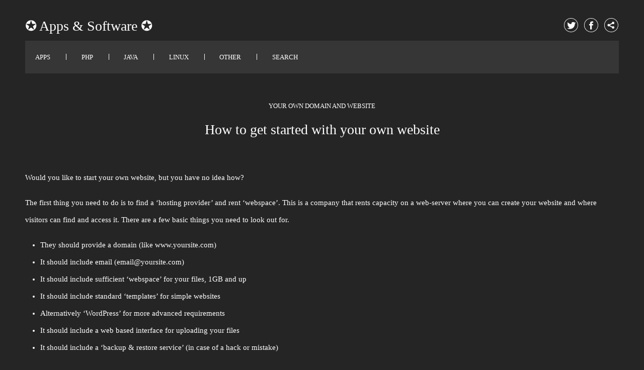

--- FILE ---
content_type: text/html; charset=UTF-8
request_url: https://mywebmymail.com/your-own-domain-and-website/
body_size: 15184
content:
<!DOCTYPE html>
<html xmlns="http://www.w3.org/1999/xhtml" lang="en-GB">
<head>
    <meta http-equiv="Content-Type" content="text/html"  />
    <!-- Mobile Specific Metas ================================================== -->
    <meta name="viewport" content="width=device-width, initial-scale=1, maximum-scale=1"/>

    <link rel="profile" href="http://gmpg.org/xfn/11"/>
    <link rel="pingback" href="https://mywebmymail.com/xmlrpc.php"/>
    <title>Your Own Domain and Website &#8211; ✪ Apps &amp; Software ✪</title>
<meta name='robots' content='max-image-preview:large' />
<meta name="dlm-version" content="5.1.6"><link rel='dns-prefetch' href='//fonts-static.cdn-one.com' />
<link rel="alternate" type="application/rss+xml" title="✪ Apps &amp; Software ✪ &raquo; Feed" href="https://mywebmymail.com/feed/" />
<link rel="alternate" type="application/rss+xml" title="✪ Apps &amp; Software ✪ &raquo; Comments Feed" href="https://mywebmymail.com/comments/feed/" />
<link rel="alternate" title="oEmbed (JSON)" type="application/json+oembed" href="https://mywebmymail.com/wp-json/oembed/1.0/embed?url=https%3A%2F%2Fmywebmymail.com%2Fyour-own-domain-and-website%2F" />
<link rel="alternate" title="oEmbed (XML)" type="text/xml+oembed" href="https://mywebmymail.com/wp-json/oembed/1.0/embed?url=https%3A%2F%2Fmywebmymail.com%2Fyour-own-domain-and-website%2F&#038;format=xml" />
<style id='wp-img-auto-sizes-contain-inline-css' type='text/css'>
img:is([sizes=auto i],[sizes^="auto," i]){contain-intrinsic-size:3000px 1500px}
/*# sourceURL=wp-img-auto-sizes-contain-inline-css */
</style>
<link rel='stylesheet' id='ot-google-fonts-via-onecom-cdn-poppins-css' href='https://fonts-static.cdn-one.com/fonts/google/poppins/poppins.css' type='text/css' media='all' />
<link rel='stylesheet' id='ot-google-fonts-via-onecom-cdn-comfortaa-css' href='https://fonts-static.cdn-one.com/fonts/google/comfortaa/comfortaa.css' type='text/css' media='all' />
<style id='wp-block-library-inline-css' type='text/css'>
:root{--wp-block-synced-color:#7a00df;--wp-block-synced-color--rgb:122,0,223;--wp-bound-block-color:var(--wp-block-synced-color);--wp-editor-canvas-background:#ddd;--wp-admin-theme-color:#007cba;--wp-admin-theme-color--rgb:0,124,186;--wp-admin-theme-color-darker-10:#006ba1;--wp-admin-theme-color-darker-10--rgb:0,107,160.5;--wp-admin-theme-color-darker-20:#005a87;--wp-admin-theme-color-darker-20--rgb:0,90,135;--wp-admin-border-width-focus:2px}@media (min-resolution:192dpi){:root{--wp-admin-border-width-focus:1.5px}}.wp-element-button{cursor:pointer}:root .has-very-light-gray-background-color{background-color:#eee}:root .has-very-dark-gray-background-color{background-color:#313131}:root .has-very-light-gray-color{color:#eee}:root .has-very-dark-gray-color{color:#313131}:root .has-vivid-green-cyan-to-vivid-cyan-blue-gradient-background{background:linear-gradient(135deg,#00d084,#0693e3)}:root .has-purple-crush-gradient-background{background:linear-gradient(135deg,#34e2e4,#4721fb 50%,#ab1dfe)}:root .has-hazy-dawn-gradient-background{background:linear-gradient(135deg,#faaca8,#dad0ec)}:root .has-subdued-olive-gradient-background{background:linear-gradient(135deg,#fafae1,#67a671)}:root .has-atomic-cream-gradient-background{background:linear-gradient(135deg,#fdd79a,#004a59)}:root .has-nightshade-gradient-background{background:linear-gradient(135deg,#330968,#31cdcf)}:root .has-midnight-gradient-background{background:linear-gradient(135deg,#020381,#2874fc)}:root{--wp--preset--font-size--normal:16px;--wp--preset--font-size--huge:42px}.has-regular-font-size{font-size:1em}.has-larger-font-size{font-size:2.625em}.has-normal-font-size{font-size:var(--wp--preset--font-size--normal)}.has-huge-font-size{font-size:var(--wp--preset--font-size--huge)}.has-text-align-center{text-align:center}.has-text-align-left{text-align:left}.has-text-align-right{text-align:right}.has-fit-text{white-space:nowrap!important}#end-resizable-editor-section{display:none}.aligncenter{clear:both}.items-justified-left{justify-content:flex-start}.items-justified-center{justify-content:center}.items-justified-right{justify-content:flex-end}.items-justified-space-between{justify-content:space-between}.screen-reader-text{border:0;clip-path:inset(50%);height:1px;margin:-1px;overflow:hidden;padding:0;position:absolute;width:1px;word-wrap:normal!important}.screen-reader-text:focus{background-color:#ddd;clip-path:none;color:#444;display:block;font-size:1em;height:auto;left:5px;line-height:normal;padding:15px 23px 14px;text-decoration:none;top:5px;width:auto;z-index:100000}html :where(.has-border-color){border-style:solid}html :where([style*=border-top-color]){border-top-style:solid}html :where([style*=border-right-color]){border-right-style:solid}html :where([style*=border-bottom-color]){border-bottom-style:solid}html :where([style*=border-left-color]){border-left-style:solid}html :where([style*=border-width]){border-style:solid}html :where([style*=border-top-width]){border-top-style:solid}html :where([style*=border-right-width]){border-right-style:solid}html :where([style*=border-bottom-width]){border-bottom-style:solid}html :where([style*=border-left-width]){border-left-style:solid}html :where(img[class*=wp-image-]){height:auto;max-width:100%}:where(figure){margin:0 0 1em}html :where(.is-position-sticky){--wp-admin--admin-bar--position-offset:var(--wp-admin--admin-bar--height,0px)}@media screen and (max-width:600px){html :where(.is-position-sticky){--wp-admin--admin-bar--position-offset:0px}}

/*# sourceURL=wp-block-library-inline-css */
</style><style id='wp-block-list-inline-css' type='text/css'>
ol,ul{box-sizing:border-box}:root :where(.wp-block-list.has-background){padding:1.25em 2.375em}
/*# sourceURL=https://mywebmymail.com/wp-includes/blocks/list/style.min.css */
</style>
<style id='wp-block-paragraph-inline-css' type='text/css'>
.is-small-text{font-size:.875em}.is-regular-text{font-size:1em}.is-large-text{font-size:2.25em}.is-larger-text{font-size:3em}.has-drop-cap:not(:focus):first-letter{float:left;font-size:8.4em;font-style:normal;font-weight:100;line-height:.68;margin:.05em .1em 0 0;text-transform:uppercase}body.rtl .has-drop-cap:not(:focus):first-letter{float:none;margin-left:.1em}p.has-drop-cap.has-background{overflow:hidden}:root :where(p.has-background){padding:1.25em 2.375em}:where(p.has-text-color:not(.has-link-color)) a{color:inherit}p.has-text-align-left[style*="writing-mode:vertical-lr"],p.has-text-align-right[style*="writing-mode:vertical-rl"]{rotate:180deg}
/*# sourceURL=https://mywebmymail.com/wp-includes/blocks/paragraph/style.min.css */
</style>
<style id='global-styles-inline-css' type='text/css'>
:root{--wp--preset--aspect-ratio--square: 1;--wp--preset--aspect-ratio--4-3: 4/3;--wp--preset--aspect-ratio--3-4: 3/4;--wp--preset--aspect-ratio--3-2: 3/2;--wp--preset--aspect-ratio--2-3: 2/3;--wp--preset--aspect-ratio--16-9: 16/9;--wp--preset--aspect-ratio--9-16: 9/16;--wp--preset--color--black: #000000;--wp--preset--color--cyan-bluish-gray: #abb8c3;--wp--preset--color--white: #ffffff;--wp--preset--color--pale-pink: #f78da7;--wp--preset--color--vivid-red: #cf2e2e;--wp--preset--color--luminous-vivid-orange: #ff6900;--wp--preset--color--luminous-vivid-amber: #fcb900;--wp--preset--color--light-green-cyan: #7bdcb5;--wp--preset--color--vivid-green-cyan: #00d084;--wp--preset--color--pale-cyan-blue: #8ed1fc;--wp--preset--color--vivid-cyan-blue: #0693e3;--wp--preset--color--vivid-purple: #9b51e0;--wp--preset--gradient--vivid-cyan-blue-to-vivid-purple: linear-gradient(135deg,rgb(6,147,227) 0%,rgb(155,81,224) 100%);--wp--preset--gradient--light-green-cyan-to-vivid-green-cyan: linear-gradient(135deg,rgb(122,220,180) 0%,rgb(0,208,130) 100%);--wp--preset--gradient--luminous-vivid-amber-to-luminous-vivid-orange: linear-gradient(135deg,rgb(252,185,0) 0%,rgb(255,105,0) 100%);--wp--preset--gradient--luminous-vivid-orange-to-vivid-red: linear-gradient(135deg,rgb(255,105,0) 0%,rgb(207,46,46) 100%);--wp--preset--gradient--very-light-gray-to-cyan-bluish-gray: linear-gradient(135deg,rgb(238,238,238) 0%,rgb(169,184,195) 100%);--wp--preset--gradient--cool-to-warm-spectrum: linear-gradient(135deg,rgb(74,234,220) 0%,rgb(151,120,209) 20%,rgb(207,42,186) 40%,rgb(238,44,130) 60%,rgb(251,105,98) 80%,rgb(254,248,76) 100%);--wp--preset--gradient--blush-light-purple: linear-gradient(135deg,rgb(255,206,236) 0%,rgb(152,150,240) 100%);--wp--preset--gradient--blush-bordeaux: linear-gradient(135deg,rgb(254,205,165) 0%,rgb(254,45,45) 50%,rgb(107,0,62) 100%);--wp--preset--gradient--luminous-dusk: linear-gradient(135deg,rgb(255,203,112) 0%,rgb(199,81,192) 50%,rgb(65,88,208) 100%);--wp--preset--gradient--pale-ocean: linear-gradient(135deg,rgb(255,245,203) 0%,rgb(182,227,212) 50%,rgb(51,167,181) 100%);--wp--preset--gradient--electric-grass: linear-gradient(135deg,rgb(202,248,128) 0%,rgb(113,206,126) 100%);--wp--preset--gradient--midnight: linear-gradient(135deg,rgb(2,3,129) 0%,rgb(40,116,252) 100%);--wp--preset--font-size--small: 13px;--wp--preset--font-size--medium: 20px;--wp--preset--font-size--large: 36px;--wp--preset--font-size--x-large: 42px;--wp--preset--spacing--20: 0.44rem;--wp--preset--spacing--30: 0.67rem;--wp--preset--spacing--40: 1rem;--wp--preset--spacing--50: 1.5rem;--wp--preset--spacing--60: 2.25rem;--wp--preset--spacing--70: 3.38rem;--wp--preset--spacing--80: 5.06rem;--wp--preset--shadow--natural: 6px 6px 9px rgba(0, 0, 0, 0.2);--wp--preset--shadow--deep: 12px 12px 50px rgba(0, 0, 0, 0.4);--wp--preset--shadow--sharp: 6px 6px 0px rgba(0, 0, 0, 0.2);--wp--preset--shadow--outlined: 6px 6px 0px -3px rgb(255, 255, 255), 6px 6px rgb(0, 0, 0);--wp--preset--shadow--crisp: 6px 6px 0px rgb(0, 0, 0);}:where(.is-layout-flex){gap: 0.5em;}:where(.is-layout-grid){gap: 0.5em;}body .is-layout-flex{display: flex;}.is-layout-flex{flex-wrap: wrap;align-items: center;}.is-layout-flex > :is(*, div){margin: 0;}body .is-layout-grid{display: grid;}.is-layout-grid > :is(*, div){margin: 0;}:where(.wp-block-columns.is-layout-flex){gap: 2em;}:where(.wp-block-columns.is-layout-grid){gap: 2em;}:where(.wp-block-post-template.is-layout-flex){gap: 1.25em;}:where(.wp-block-post-template.is-layout-grid){gap: 1.25em;}.has-black-color{color: var(--wp--preset--color--black) !important;}.has-cyan-bluish-gray-color{color: var(--wp--preset--color--cyan-bluish-gray) !important;}.has-white-color{color: var(--wp--preset--color--white) !important;}.has-pale-pink-color{color: var(--wp--preset--color--pale-pink) !important;}.has-vivid-red-color{color: var(--wp--preset--color--vivid-red) !important;}.has-luminous-vivid-orange-color{color: var(--wp--preset--color--luminous-vivid-orange) !important;}.has-luminous-vivid-amber-color{color: var(--wp--preset--color--luminous-vivid-amber) !important;}.has-light-green-cyan-color{color: var(--wp--preset--color--light-green-cyan) !important;}.has-vivid-green-cyan-color{color: var(--wp--preset--color--vivid-green-cyan) !important;}.has-pale-cyan-blue-color{color: var(--wp--preset--color--pale-cyan-blue) !important;}.has-vivid-cyan-blue-color{color: var(--wp--preset--color--vivid-cyan-blue) !important;}.has-vivid-purple-color{color: var(--wp--preset--color--vivid-purple) !important;}.has-black-background-color{background-color: var(--wp--preset--color--black) !important;}.has-cyan-bluish-gray-background-color{background-color: var(--wp--preset--color--cyan-bluish-gray) !important;}.has-white-background-color{background-color: var(--wp--preset--color--white) !important;}.has-pale-pink-background-color{background-color: var(--wp--preset--color--pale-pink) !important;}.has-vivid-red-background-color{background-color: var(--wp--preset--color--vivid-red) !important;}.has-luminous-vivid-orange-background-color{background-color: var(--wp--preset--color--luminous-vivid-orange) !important;}.has-luminous-vivid-amber-background-color{background-color: var(--wp--preset--color--luminous-vivid-amber) !important;}.has-light-green-cyan-background-color{background-color: var(--wp--preset--color--light-green-cyan) !important;}.has-vivid-green-cyan-background-color{background-color: var(--wp--preset--color--vivid-green-cyan) !important;}.has-pale-cyan-blue-background-color{background-color: var(--wp--preset--color--pale-cyan-blue) !important;}.has-vivid-cyan-blue-background-color{background-color: var(--wp--preset--color--vivid-cyan-blue) !important;}.has-vivid-purple-background-color{background-color: var(--wp--preset--color--vivid-purple) !important;}.has-black-border-color{border-color: var(--wp--preset--color--black) !important;}.has-cyan-bluish-gray-border-color{border-color: var(--wp--preset--color--cyan-bluish-gray) !important;}.has-white-border-color{border-color: var(--wp--preset--color--white) !important;}.has-pale-pink-border-color{border-color: var(--wp--preset--color--pale-pink) !important;}.has-vivid-red-border-color{border-color: var(--wp--preset--color--vivid-red) !important;}.has-luminous-vivid-orange-border-color{border-color: var(--wp--preset--color--luminous-vivid-orange) !important;}.has-luminous-vivid-amber-border-color{border-color: var(--wp--preset--color--luminous-vivid-amber) !important;}.has-light-green-cyan-border-color{border-color: var(--wp--preset--color--light-green-cyan) !important;}.has-vivid-green-cyan-border-color{border-color: var(--wp--preset--color--vivid-green-cyan) !important;}.has-pale-cyan-blue-border-color{border-color: var(--wp--preset--color--pale-cyan-blue) !important;}.has-vivid-cyan-blue-border-color{border-color: var(--wp--preset--color--vivid-cyan-blue) !important;}.has-vivid-purple-border-color{border-color: var(--wp--preset--color--vivid-purple) !important;}.has-vivid-cyan-blue-to-vivid-purple-gradient-background{background: var(--wp--preset--gradient--vivid-cyan-blue-to-vivid-purple) !important;}.has-light-green-cyan-to-vivid-green-cyan-gradient-background{background: var(--wp--preset--gradient--light-green-cyan-to-vivid-green-cyan) !important;}.has-luminous-vivid-amber-to-luminous-vivid-orange-gradient-background{background: var(--wp--preset--gradient--luminous-vivid-amber-to-luminous-vivid-orange) !important;}.has-luminous-vivid-orange-to-vivid-red-gradient-background{background: var(--wp--preset--gradient--luminous-vivid-orange-to-vivid-red) !important;}.has-very-light-gray-to-cyan-bluish-gray-gradient-background{background: var(--wp--preset--gradient--very-light-gray-to-cyan-bluish-gray) !important;}.has-cool-to-warm-spectrum-gradient-background{background: var(--wp--preset--gradient--cool-to-warm-spectrum) !important;}.has-blush-light-purple-gradient-background{background: var(--wp--preset--gradient--blush-light-purple) !important;}.has-blush-bordeaux-gradient-background{background: var(--wp--preset--gradient--blush-bordeaux) !important;}.has-luminous-dusk-gradient-background{background: var(--wp--preset--gradient--luminous-dusk) !important;}.has-pale-ocean-gradient-background{background: var(--wp--preset--gradient--pale-ocean) !important;}.has-electric-grass-gradient-background{background: var(--wp--preset--gradient--electric-grass) !important;}.has-midnight-gradient-background{background: var(--wp--preset--gradient--midnight) !important;}.has-small-font-size{font-size: var(--wp--preset--font-size--small) !important;}.has-medium-font-size{font-size: var(--wp--preset--font-size--medium) !important;}.has-large-font-size{font-size: var(--wp--preset--font-size--large) !important;}.has-x-large-font-size{font-size: var(--wp--preset--font-size--x-large) !important;}
/*# sourceURL=global-styles-inline-css */
</style>

<style id='classic-theme-styles-inline-css' type='text/css'>
/*! This file is auto-generated */
.wp-block-button__link{color:#fff;background-color:#32373c;border-radius:9999px;box-shadow:none;text-decoration:none;padding:calc(.667em + 2px) calc(1.333em + 2px);font-size:1.125em}.wp-block-file__button{background:#32373c;color:#fff;text-decoration:none}
/*# sourceURL=/wp-includes/css/classic-themes.min.css */
</style>
<link rel='stylesheet' id='contact-form-7-css' href='https://usercontent.one/wp/mywebmymail.com/wp-content/plugins/contact-form-7/includes/css/styles.css?ver=6.1.4&media=1655628356' type='text/css' media='all' />
<link rel='stylesheet' id='gear-all-css-css' href='https://usercontent.one/wp/mywebmymail.com/wp-content/themes/gear/assets/min-css/style.min.css?ver=6.9&media=1655628356' type='text/css' media='all' />
<link rel='stylesheet' id='poppins-google-font-css' href='//fonts-static.cdn-one.com/fonts/google/poppins/poppins.css?ver=6.9' type='text/css' media='all' />
<link rel='stylesheet' id='comfortaa-google-font-css' href='//fonts-static.cdn-one.com/fonts/google/comfortaa/comfortaa.css?ver=6.9' type='text/css' media='all' />
<link rel='stylesheet' id='enlighterjs-css' href='https://usercontent.one/wp/mywebmymail.com/wp-content/plugins/enlighter/cache/enlighterjs.min.css?media=1655628356?ver=qjgOgtcu67Vaccn' type='text/css' media='all' />
<script type="text/javascript" src="https://mywebmymail.com/wp-includes/js/jquery/jquery.min.js?ver=3.7.1" id="jquery-core-js"></script>
<script type="text/javascript" src="https://mywebmymail.com/wp-includes/js/jquery/jquery-migrate.min.js?ver=3.4.1" id="jquery-migrate-js"></script>
<link rel="https://api.w.org/" href="https://mywebmymail.com/wp-json/" /><link rel="alternate" title="JSON" type="application/json" href="https://mywebmymail.com/wp-json/wp/v2/pages/2040" /><link rel="EditURI" type="application/rsd+xml" title="RSD" href="https://mywebmymail.com/xmlrpc.php?rsd" />
<meta name="generator" content="WordPress 6.9" />
<link rel="canonical" href="https://mywebmymail.com/your-own-domain-and-website/" />
<link rel='shortlink' href='https://mywebmymail.com/?p=2040' />
<style>[class*=" icon-oc-"],[class^=icon-oc-]{speak:none;font-style:normal;font-weight:400;font-variant:normal;text-transform:none;line-height:1;-webkit-font-smoothing:antialiased;-moz-osx-font-smoothing:grayscale}.icon-oc-one-com-white-32px-fill:before{content:"901"}.icon-oc-one-com:before{content:"900"}#one-com-icon,.toplevel_page_onecom-wp .wp-menu-image{speak:none;display:flex;align-items:center;justify-content:center;text-transform:none;line-height:1;-webkit-font-smoothing:antialiased;-moz-osx-font-smoothing:grayscale}.onecom-wp-admin-bar-item>a,.toplevel_page_onecom-wp>.wp-menu-name{font-size:16px;font-weight:400;line-height:1}.toplevel_page_onecom-wp>.wp-menu-name img{width:69px;height:9px;}.wp-submenu-wrap.wp-submenu>.wp-submenu-head>img{width:88px;height:auto}.onecom-wp-admin-bar-item>a img{height:7px!important}.onecom-wp-admin-bar-item>a img,.toplevel_page_onecom-wp>.wp-menu-name img{opacity:.8}.onecom-wp-admin-bar-item.hover>a img,.toplevel_page_onecom-wp.wp-has-current-submenu>.wp-menu-name img,li.opensub>a.toplevel_page_onecom-wp>.wp-menu-name img{opacity:1}#one-com-icon:before,.onecom-wp-admin-bar-item>a:before,.toplevel_page_onecom-wp>.wp-menu-image:before{content:'';position:static!important;background-color:rgba(240,245,250,.4);border-radius:102px;width:18px;height:18px;padding:0!important}.onecom-wp-admin-bar-item>a:before{width:14px;height:14px}.onecom-wp-admin-bar-item.hover>a:before,.toplevel_page_onecom-wp.opensub>a>.wp-menu-image:before,.toplevel_page_onecom-wp.wp-has-current-submenu>.wp-menu-image:before{background-color:#76b82a}.onecom-wp-admin-bar-item>a{display:inline-flex!important;align-items:center;justify-content:center}#one-com-logo-wrapper{font-size:4em}#one-com-icon{vertical-align:middle}.imagify-welcome{display:none !important;}</style><script type="text/javascript">
(function(url){
	if(/(?:Chrome\/26\.0\.1410\.63 Safari\/537\.31|WordfenceTestMonBot)/.test(navigator.userAgent)){ return; }
	var addEvent = function(evt, handler) {
		if (window.addEventListener) {
			document.addEventListener(evt, handler, false);
		} else if (window.attachEvent) {
			document.attachEvent('on' + evt, handler);
		}
	};
	var removeEvent = function(evt, handler) {
		if (window.removeEventListener) {
			document.removeEventListener(evt, handler, false);
		} else if (window.detachEvent) {
			document.detachEvent('on' + evt, handler);
		}
	};
	var evts = 'contextmenu dblclick drag dragend dragenter dragleave dragover dragstart drop keydown keypress keyup mousedown mousemove mouseout mouseover mouseup mousewheel scroll'.split(' ');
	var logHuman = function() {
		if (window.wfLogHumanRan) { return; }
		window.wfLogHumanRan = true;
		var wfscr = document.createElement('script');
		wfscr.type = 'text/javascript';
		wfscr.async = true;
		wfscr.src = url + '&r=' + Math.random();
		(document.getElementsByTagName('head')[0]||document.getElementsByTagName('body')[0]).appendChild(wfscr);
		for (var i = 0; i < evts.length; i++) {
			removeEvent(evts[i], logHuman);
		}
	};
	for (var i = 0; i < evts.length; i++) {
		addEvent(evts[i], logHuman);
	}
})('//mywebmymail.com/?wordfence_lh=1&hid=98D03CC535A4CDE24D97DAFF606A9871');
</script><link rel="icon" href="https://usercontent.one/wp/mywebmymail.com/wp-content/uploads/2018/05/cropped-postme512-2-1-32x32.png?media=1655628356" sizes="32x32" />
<link rel="icon" href="https://usercontent.one/wp/mywebmymail.com/wp-content/uploads/2018/05/cropped-postme512-2-1-192x192.png?media=1655628356" sizes="192x192" />
<link rel="apple-touch-icon" href="https://usercontent.one/wp/mywebmymail.com/wp-content/uploads/2018/05/cropped-postme512-2-1-180x180.png?media=1655628356" />
<meta name="msapplication-TileImage" content="https://usercontent.one/wp/mywebmymail.com/wp-content/uploads/2018/05/cropped-postme512-2-1-270x270.png?media=1655628356" />
    <style type="text/css">
/* ---- Skin ---- */
	a,
	a.terms-and-conditions-link,
	#primary-nav ul li.current_page_item a, 
	#primary-nav ul li:hover > a,
	.product-price,
	.testimonial cite,
	.onecom-webshop-main .product .info .price {
	    color: #1e73be;
	}
	.home-banner .banner-caption h2 {
	    border-color: #1e73be;
	}
	.button,
	.footer-widgets-row,
	#primary-nav ul li ul li:hover> a,
	#sticky_menu li.current_page_item > a,
	.page-numbers:hover, 
	.page-numbers.current, 
	.prev.page-numbers:focus, 
	.prev.page-numbers:hover, 
	.next.page-numbers:focus, 
	.next.page-numbers:hover {
	    background: #1e73be;
	}
	.social-icons.skin-color ul li:hover > a svg *,
	.onecom-webshop-main .focus svg {
	    fill : #1e73be;
	}

	a:hover,
	a.terms-and-conditions-link:hover {
	    color: #ffd700;
	}
	.button:hover {
	    background: #ffd700;
	}

/* ---- Skin end ---- */

/* ---- Typography ---- */

	body, p {
		 
			font-family : Verdana;
						font-size : 15px;
				}
	h1 {
		 
			font-family : Verdana;
						font-size : 28px;
				}
	h2 {
		 
			font-family : Verdana;
						font-size : 28px;
				}
	h3 {
		 
			font-family : Verdana;
						font-size : 18px;
				}
	h4 {
		 
			font-family : Verdana;
						font-size : 13px;
						font-weight: bold;
						text-transform: uppercase;
						letter-spacing: 0.08em;
				}
	h5 {
		 
			font-family : Verdana;
						font-size : 13px;
						text-transform: uppercase;
				}
	h6 {
		 
			font-family : Verdana;
						font-size : 12px;
				}

	header .site-logo h1 {
		 
			font-family : Verdana;
						font-size : 28px;
				}

	.button,
	.onecom-webshop-main .button {
		 
			font-family : Verdana;
						font-size : 13px;
				}

	.testimonial blockquote {
		 
			font-family : Verdana;
						font-size : 18px;
				}

	.home-banner .banner-caption h2 {
		 
			font-family : Verdana;
						font-size : 48px;
						font-weight: bolder;
						line-height : 58px;
				}
	.home-banner .banner-caption {
			
	}

	#primary-nav ul li a {
		 
			font-family : Verdana;
						font-size : 13px;
				
	}

	.copyright,
	.copyright p {
		 
			font-family : Verdana;
						font-size : 13px;
				
	}

/* ---- Typography end ---- */



	/*---- Custom CSS ---- */
	.tooltip {
    position: relative;
    display: inline-block;
    border-bottom: 1px dotted black;
}

.tooltip .tooltiptext {
    visibility: hidden;
    width: 120px;
    background-color: #4eb980;
    color: #ffd700;
    text-align: center;
    font-weight: bold;
    border-radius: 6px;
    padding: 5px 0;
    position: absolute;
    z-index: 1;
    bottom: 150%;
    left: 50%;
    margin-left: -60px;
}

.tooltip .tooltiptext::after {
    content: "";
    position: absolute;
    top: 100%;
    left: 50%;
    margin-left: -10px;
    border-width: 10px;
    border-style: solid;
    border-color: #ffd700 transparent transparent transparent;
}

.tooltip:hover .tooltiptext {
    visibility: visible;
}

body {
    background-color: #252525;
}

.wpcf7
{
    width: 600px;
}

.wpcf7 submit
{
    background-color: #4eb980;
}

.wpcf7 form .ajax-loader {
  display: none;
}
</style>    </head>

<body class="wp-singular page-template-default page page-id-2040 wp-theme-gear">
<!-- START master wrapper -->
<div id="wrapper" class="ot-dark-bg">
    <!-- START page wrapper -->
    <div id="page">
        <!-- START header container-->
        <header id="site-header" role="header">
            <div class="container">
                <div class="row">
                    <div class="col-lg-4 col-md-12">
                                                    <!-- START logo container -->
                            <div class="site-logo">
                                <h1 class="site-title">
                                    <a href="https://mywebmymail.com/" rel="home">
                                        ✪ Apps &amp; Software ✪                                    </a>
                                </h1>
                            </div>
                            <!-- END logo container -->
                                            </div>

                    <div class="col-lg-8 col-md-12 text-right pull-down">
                        <div class="social-icons skin-color">
    <ul>
        
            
                    <li class="twitter">
                        <a href="https://twitter.com/share?url=https://mywebmymail.com&name=MyWebMyMail&hashtags=mywebmymail" target="_blank"><svg enable-background="new 0 0 512 512" height="512px" id="Layer_1" version="1.1" viewBox="0 0 512 512" width="512px" xml:space="preserve" xmlns="http://www.w3.org/2000/svg" xmlns:xlink="http://www.w3.org/1999/xlink"><g id="twitter"><path d="M415,177.721c-10.697,4.755-22.209,7.962-34.288,9.397c12.333-7.383,21.79-19.079,26.25-33.03   c-11.536,6.845-24.306,11.814-37.909,14.495c-10.886-11.6-26.403-18.854-43.573-18.854c-32.964,0-59.693,26.727-59.693,59.699   c0,4.672,0.526,9.226,1.548,13.603c-49.616-2.493-93.609-26.255-123.053-62.374c-5.139,8.812-8.081,19.066-8.081,30.017   c0,20.709,10.538,38.984,26.556,49.687c-9.781-0.313-18.99-3-27.041-7.472c-0.006,0.248-0.006,0.502-0.006,0.755   c0,28.919,20.579,53.041,47.891,58.535c-5.009,1.359-10.283,2.092-15.729,2.092c-3.851,0-7.591-0.373-11.235-1.075   c7.602,23.715,29.646,40.981,55.765,41.458c-20.431,16.013-46.166,25.559-74.14,25.559c-4.814,0-9.569-0.284-14.241-0.839   c26.426,16.946,57.802,26.822,91.512,26.822c109.811,0,169.852-90.963,169.852-169.852c0-2.588-0.053-5.168-0.165-7.731   C396.879,200.213,407.002,189.694,415,177.721z" fill="#469AE9"/><path d="M254.5,16.5c-131.996,0-239,107.004-239,239s107.004,239,239,239s239-107.004,239-239   S386.496,16.5,254.5,16.5z M412.892,413.892C370.584,456.2,314.333,479.5,254.5,479.5c-59.833,0-116.084-23.3-158.392-65.608   C53.8,371.584,30.5,315.333,30.5,255.5c0-59.833,23.3-116.084,65.608-158.392C138.416,54.8,194.667,31.5,254.5,31.5   c59.833,0,116.084,23.3,158.392,65.608C455.2,139.416,478.5,195.667,478.5,255.5C478.5,315.333,455.2,371.584,412.892,413.892z" fill="#469AE9"/></g></svg></a>
                    </li>
        
            
                    <li class="facebook">
                        <a href="http://www.facebook.com/sharer.php?u=https://mywebmymail.com" target="_blank"><svg enable-background="new 0 0 512 512" height="512px" id="Layer_1" version="1.1" viewBox="0 0 512 512" width="512px" xml:space="preserve" xmlns="http://www.w3.org/2000/svg" xmlns:xlink="http://www.w3.org/1999/xlink"><g id="facebook"><path d="M278.5,219.5v-26.998c0-12.187,2.946-18.002,21.864-18.002H323.5v-45h-39.007   c-48.535,0-63.993,21.553-63.993,59.744V219.5h-33v46h33v136h58v-136h40.216l5.385-46H278.5z" fill="#344C8A"/><path d="M254.5,16.5c-131.996,0-239,107.004-239,239s107.004,239,239,239s239-107.004,239-239   S386.496,16.5,254.5,16.5z M412.892,413.892C370.584,456.2,314.333,479.5,254.5,479.5c-59.833,0-116.084-23.3-158.392-65.608   C53.8,371.584,30.5,315.333,30.5,255.5c0-59.833,23.3-116.084,65.608-158.392C138.416,54.8,194.667,31.5,254.5,31.5   c59.833,0,116.084,23.3,158.392,65.608C455.2,139.416,478.5,195.667,478.5,255.5C478.5,315.333,455.2,371.584,412.892,413.892z" fill="#344C8A"/></g></svg></a>
                    </li>
        
            
                    <li class="connection">
                        <a href="mailto:?subject=Check%20this%20out&body=https://mywebmymail.com" target="_blank"><svg enable-background="new 0 0 512 512" height="512px" id="Layer_1" version="1.1" viewBox="0 0 512 512" width="512px" xml:space="preserve" xmlns="http://www.w3.org/2000/svg" xmlns:xlink="http://www.w3.org/1999/xlink"><g id="connection"><path d="M254.5,16.5c-131.996,0-239,107.004-239,239s107.004,239,239,239s239-107.004,239-239   S386.496,16.5,254.5,16.5z M412.892,413.892C370.584,456.2,314.333,479.5,254.5,479.5c-59.833,0-116.084-23.3-158.392-65.608   C53.8,371.584,30.5,315.333,30.5,255.5c0-59.833,23.3-116.084,65.608-158.392C138.416,54.8,194.667,31.5,254.5,31.5   c59.833,0,116.084,23.3,158.392,65.608C455.2,139.416,478.5,195.667,478.5,255.5C478.5,315.333,455.2,371.584,412.892,413.892z" fill="#24B202"/><path d="M317.62,292.894c-11.693,0-22.245,4.863-29.765,12.668l-78.915-41.191c0.506-2.584,0.778-5.25,0.778-7.982   c0-0.617-0.019-1.23-0.046-1.84l80.284-42.069c7.326,6.603,17.025,10.627,27.666,10.627c22.829,0,41.334-18.505,41.334-41.336   c0-22.828-18.506-41.335-41.334-41.335c-22.831,0-41.336,18.507-41.336,41.335c0,0.969,0.045,1.928,0.111,2.88l-79.613,41.72   c-7.407-7.01-17.398-11.317-28.4-11.317c-22.829,0-41.335,18.506-41.335,41.336c0,22.829,18.507,41.335,41.335,41.335   c8.738,0,16.838-2.717,23.514-7.345l84.393,44.049c0.108,22.737,18.567,41.136,41.331,41.136c22.829,0,41.335-18.506,41.335-41.336   C358.956,311.4,340.447,292.894,317.62,292.894z" fill="#24B202"/></g></svg></a>
                    </li>
            </ul>
</div>
                    </div>
                </div> <!-- row -->
                <div class="row">
                    <div class="col-md-12 text-center">
                        <div class="mobile-only">
                            <button class="menu-toggle" aria-controls="sticky_menu" aria-expanded="false">Menu</button>
                        </div>
                    </div>
                    <div class="col-md-12">
                        <!-- START nav container -->                       
                        <nav class="nav primary-nav desktop-only" id="primary-nav" role="navigation">
                        <ul id="menu-mainmenu" class="menu"><li id="menu-item-1006" class="menu-item menu-item-type-post_type menu-item-object-page menu-item-has-children menu-item-1006"><a href="https://mywebmymail.com/macos-ios/">Apps</a>
<ul class="sub-menu">
	<li id="menu-item-3528" class="menu-item menu-item-type-taxonomy menu-item-object-category menu-item-has-children menu-item-3528"><a href="https://mywebmymail.com/category/appsformacos/">Apps for macOS</a>
	<ul class="sub-menu">
		<li id="menu-item-2741" class="menu-item menu-item-type-post_type menu-item-object-page menu-item-has-children menu-item-2741"><a href="https://mywebmymail.com/ads-b-radar-2/">ADS-B Radar</a>
		<ul class="sub-menu">
			<li id="menu-item-2717" class="menu-item menu-item-type-post_type menu-item-object-page menu-item-2717"><a href="https://mywebmymail.com/ads-b-radar-notifications/">Notifications</a></li>
			<li id="menu-item-3526" class="menu-item menu-item-type-taxonomy menu-item-object-category menu-item-has-children menu-item-3526"><a href="https://mywebmymail.com/category/uncategorised/">ADS-B Receivers</a>
			<ul class="sub-menu">
				<li id="menu-item-2798" class="menu-item menu-item-type-post_type menu-item-object-page menu-item-2798"><a href="https://mywebmymail.com/raspberry-pi-b-wi-fi-usb-rtl-sdr-dvbt-receiver/">Raspberry Pi ADS-B Receiver</a></li>
				<li id="menu-item-2848" class="menu-item menu-item-type-post_type menu-item-object-page menu-item-2848"><a href="https://mywebmymail.com/rpi0w-rtl-sdr-ads-b-radar/">Pi Zero W Low Cost Receiver</a></li>
			</ul>
</li>
			<li id="menu-item-2718" class="menu-item menu-item-type-post_type menu-item-object-page menu-item-2718"><a href="https://mywebmymail.com/ads-b-radar-feedback/">Feedback</a></li>
			<li id="menu-item-2719" class="menu-item menu-item-type-post_type menu-item-object-page menu-item-2719"><a href="https://mywebmymail.com/ads-b-radar-privacy-policy/">Privacy Policy</a></li>
		</ul>
</li>
		<li id="menu-item-3341" class="menu-item menu-item-type-post_type menu-item-object-page menu-item-has-children menu-item-3341"><a href="https://mywebmymail.com/hue-doctor/">Hue Doctor</a>
		<ul class="sub-menu">
			<li id="menu-item-3340" class="menu-item menu-item-type-post_type menu-item-object-page menu-item-3340"><a href="https://mywebmymail.com/hue-doctor-feedback/">Feedback</a></li>
			<li id="menu-item-3339" class="menu-item menu-item-type-post_type menu-item-object-page menu-item-3339"><a href="https://mywebmymail.com/hue-doctor-privacy-policy/">Privacy Policy</a></li>
		</ul>
</li>
		<li id="menu-item-3000" class="menu-item menu-item-type-post_type menu-item-object-page menu-item-has-children menu-item-3000"><a href="https://mywebmymail.com/photo-pixel-filter/">Photo Pixel Filter</a>
		<ul class="sub-menu">
			<li id="menu-item-2998" class="menu-item menu-item-type-post_type menu-item-object-page menu-item-2998"><a href="https://mywebmymail.com/photo-pixel-filter-feedback/">Feedback</a></li>
			<li id="menu-item-3103" class="menu-item menu-item-type-post_type menu-item-object-page menu-item-3103"><a href="https://mywebmymail.com/photo-pixel-filter-photo-art/">Black Background</a></li>
			<li id="menu-item-3096" class="menu-item menu-item-type-post_type menu-item-object-page menu-item-3096"><a href="https://mywebmymail.com/photo-pixel-filter-cartoonify/">Cartoonify</a></li>
			<li id="menu-item-3135" class="menu-item menu-item-type-post_type menu-item-object-page menu-item-3135"><a href="https://mywebmymail.com/photo-pixel-filter-de-noise-and-upscale/">De-noise and Upscale</a></li>
			<li id="menu-item-3120" class="menu-item menu-item-type-post_type menu-item-object-page menu-item-3120"><a href="https://mywebmymail.com/photo-pixel-filter-neon/">Neon Glow</a></li>
			<li id="menu-item-3074" class="menu-item menu-item-type-post_type menu-item-object-page menu-item-3074"><a href="https://mywebmymail.com/photo-pixel-filter-2/">Painting</a></li>
			<li id="menu-item-3084" class="menu-item menu-item-type-post_type menu-item-object-page menu-item-3084"><a href="https://mywebmymail.com/photo-pixel-filter-sketch/">Pencil Sketch</a></li>
			<li id="menu-item-3149" class="menu-item menu-item-type-post_type menu-item-object-page menu-item-3149"><a href="https://mywebmymail.com/photo-pixel-filter-pop-art/">Pop Art Effect</a></li>
			<li id="menu-item-3062" class="menu-item menu-item-type-post_type menu-item-object-page menu-item-3062"><a href="https://mywebmymail.com/watermark-your-art-photos/">Watermark</a></li>
			<li id="menu-item-2999" class="menu-item menu-item-type-post_type menu-item-object-page menu-item-2999"><a href="https://mywebmymail.com/photo-pixel-filter-privacy-policy/">Privacy Policy</a></li>
		</ul>
</li>
		<li id="menu-item-1007" class="menu-item menu-item-type-post_type menu-item-object-page menu-item-has-children menu-item-1007"><a href="https://mywebmymail.com/vpn-monitor/">VPN Monitor</a>
		<ul class="sub-menu">
			<li id="menu-item-2871" class="menu-item menu-item-type-custom menu-item-object-custom menu-item-2871"><a href="https://vpnmonitor.mywebmymail.com/index.html">Micro website</a></li>
		</ul>
</li>
		<li id="menu-item-1009" class="menu-item menu-item-type-post_type menu-item-object-page menu-item-has-children menu-item-1009"><a href="https://mywebmymail.com/movies-and-maps/">DashCam Player</a>
		<ul class="sub-menu">
			<li id="menu-item-2579" class="menu-item menu-item-type-post_type menu-item-object-page menu-item-2579"><a href="https://mywebmymail.com/movies-maps-feedback/">Feedback</a></li>
			<li id="menu-item-958" class="menu-item menu-item-type-custom menu-item-object-custom menu-item-958"><a href="https://moviesandmaps.mywebmymail.com">Micro website</a></li>
			<li id="menu-item-2570" class="menu-item menu-item-type-post_type menu-item-object-page menu-item-2570"><a href="https://mywebmymail.com/movies-and-maps-privacy-statement/">Privacy Policy</a></li>
		</ul>
</li>
		<li id="menu-item-2213" class="menu-item menu-item-type-post_type menu-item-object-page menu-item-has-children menu-item-2213"><a href="https://mywebmymail.com/truhue/">TruHue</a>
		<ul class="sub-menu">
			<li id="menu-item-2223" class="menu-item menu-item-type-post_type menu-item-object-page menu-item-2223"><a href="https://mywebmymail.com/truhue-feedback/">Feedback</a></li>
			<li id="menu-item-2401" class="menu-item menu-item-type-post_type menu-item-object-page menu-item-2401"><a href="https://mywebmymail.com/truhue-energy-consumption-philips-hue/">Power Consumption</a></li>
			<li id="menu-item-2214" class="menu-item menu-item-type-post_type menu-item-object-page menu-item-2214"><a href="https://mywebmymail.com/truhue-app-privacy-policy/">Privacy Policy</a></li>
		</ul>
</li>
		<li id="menu-item-2905" class="menu-item menu-item-type-post_type menu-item-object-page menu-item-has-children menu-item-2905"><a href="https://mywebmymail.com/print-a-maze/">Print a Maze</a>
		<ul class="sub-menu">
			<li id="menu-item-2906" class="menu-item menu-item-type-post_type menu-item-object-page menu-item-2906"><a href="https://mywebmymail.com/print-a-maze-feedback/">Feedback</a></li>
			<li id="menu-item-2907" class="menu-item menu-item-type-post_type menu-item-object-page menu-item-2907"><a href="https://mywebmymail.com/print-a-maze-privacy-policy/">Privacy Policy</a></li>
		</ul>
</li>
		<li id="menu-item-3403" class="menu-item menu-item-type-post_type menu-item-object-page menu-item-has-children menu-item-3403"><a href="https://mywebmymail.com/print-pixel-art/">Print Pixel Art</a>
		<ul class="sub-menu">
			<li id="menu-item-3402" class="menu-item menu-item-type-post_type menu-item-object-page menu-item-3402"><a href="https://mywebmymail.com/print-pixelart-feedback/">Feedback</a></li>
			<li id="menu-item-3401" class="menu-item menu-item-type-post_type menu-item-object-page menu-item-3401"><a href="https://mywebmymail.com/print-pixel-art-privacy-policy/">Privacy Policy</a></li>
		</ul>
</li>
		<li id="menu-item-2091" class="menu-item menu-item-type-post_type menu-item-object-page menu-item-2091"><a href="https://mywebmymail.com/kudos4u/">Kudos4U</a></li>
		<li id="menu-item-1008" class="menu-item menu-item-type-post_type menu-item-object-page menu-item-1008"><a href="https://mywebmymail.com/vpn-monitor-ikev2/">VPN Monitor IKEv2</a></li>
	</ul>
</li>
	<li id="menu-item-3529" class="menu-item menu-item-type-taxonomy menu-item-object-category menu-item-has-children menu-item-3529"><a href="https://mywebmymail.com/category/appsforios/">Apps for iOS</a>
	<ul class="sub-menu">
		<li id="menu-item-1010" class="menu-item menu-item-type-post_type menu-item-object-page menu-item-has-children menu-item-1010"><a href="https://mywebmymail.com/movies-and-maps-recorder/">DashCam App</a>
		<ul class="sub-menu">
			<li id="menu-item-3741" class="menu-item menu-item-type-post_type menu-item-object-page menu-item-3741"><a href="https://mywebmymail.com/dashcam-recorder-feedback/">Feedback</a></li>
			<li id="menu-item-959" class="menu-item menu-item-type-custom menu-item-object-custom menu-item-959"><a href="https://moviesandmaps.mywebmymail.com/recorder/index.html">Micro website</a></li>
		</ul>
</li>
		<li id="menu-item-3554" class="menu-item menu-item-type-post_type menu-item-object-page menu-item-has-children menu-item-3554"><a href="https://mywebmymail.com/mandala-printer/">Mandala Printer</a>
		<ul class="sub-menu">
			<li id="menu-item-3555" class="menu-item menu-item-type-post_type menu-item-object-page menu-item-3555"><a href="https://mywebmymail.com/mandala-printer-feedback/">Feedback</a></li>
			<li id="menu-item-3556" class="menu-item menu-item-type-post_type menu-item-object-page menu-item-3556"><a href="https://mywebmymail.com/mandala-printer-privacy-page/">Privacy Page</a></li>
		</ul>
</li>
		<li id="menu-item-3521" class="menu-item menu-item-type-post_type menu-item-object-page menu-item-has-children menu-item-3521"><a href="https://mywebmymail.com/maze-printer/">Maze Printer</a>
		<ul class="sub-menu">
			<li id="menu-item-3520" class="menu-item menu-item-type-post_type menu-item-object-page menu-item-3520"><a href="https://mywebmymail.com/maze-printer-feedback/">Feedback</a></li>
			<li id="menu-item-3519" class="menu-item menu-item-type-post_type menu-item-object-page menu-item-3519"><a href="https://mywebmymail.com/maze-printer-privacy-page/">Privacy Page</a></li>
		</ul>
</li>
		<li id="menu-item-3467" class="menu-item menu-item-type-post_type menu-item-object-page menu-item-has-children menu-item-3467"><a href="https://mywebmymail.com/paintmagic/">PaintMagic</a>
		<ul class="sub-menu">
			<li id="menu-item-3468" class="menu-item menu-item-type-post_type menu-item-object-page menu-item-3468"><a href="https://mywebmymail.com/paintmagic-feedback/">Feedback</a></li>
			<li id="menu-item-3469" class="menu-item menu-item-type-post_type menu-item-object-page menu-item-3469"><a href="https://mywebmymail.com/paintmagic-privacy-page/">Privacy Page</a></li>
		</ul>
</li>
		<li id="menu-item-3498" class="menu-item menu-item-type-post_type menu-item-object-page menu-item-has-children menu-item-3498"><a href="https://mywebmymail.com/pixel-print/">Pixel Print</a>
		<ul class="sub-menu">
			<li id="menu-item-3499" class="menu-item menu-item-type-post_type menu-item-object-page menu-item-3499"><a href="https://mywebmymail.com/pixel-print-feedback/">Feedback</a></li>
			<li id="menu-item-3497" class="menu-item menu-item-type-post_type menu-item-object-page menu-item-3497"><a href="https://mywebmymail.com/pixel-print-privacy-page/">Privacy Page</a></li>
		</ul>
</li>
	</ul>
</li>
	<li id="menu-item-3525" class="menu-item menu-item-type-taxonomy menu-item-object-category menu-item-has-children menu-item-3525"><a href="https://mywebmymail.com/category/uncategorised/">Multi Platform</a>
	<ul class="sub-menu">
		<li id="menu-item-2535" class="menu-item menu-item-type-post_type menu-item-object-page menu-item-has-children menu-item-2535"><a href="https://mywebmymail.com/doolhof/">Doolhof</a>
		<ul class="sub-menu">
			<li id="menu-item-2541" class="menu-item menu-item-type-post_type menu-item-object-page menu-item-2541"><a href="https://mywebmymail.com/doolhof-feedback/">Feedback</a></li>
			<li id="menu-item-2536" class="menu-item menu-item-type-post_type menu-item-object-page menu-item-2536"><a href="https://mywebmymail.com/doolhof-app-privacy-policy/">Privacy Policy</a></li>
		</ul>
</li>
	</ul>
</li>
	<li id="menu-item-3752" class="menu-item menu-item-type-post_type menu-item-object-page menu-item-3752"><a href="https://mywebmymail.com/zerocost-appsphere/">ZeroCost AppSphere</a></li>
</ul>
</li>
<li id="menu-item-978" class="menu-item menu-item-type-post_type menu-item-object-page menu-item-has-children menu-item-978"><a href="https://mywebmymail.com/php-home/">PHP</a>
<ul class="sub-menu">
	<li id="menu-item-979" class="menu-item menu-item-type-post_type menu-item-object-page menu-item-has-children menu-item-979"><a href="https://mywebmymail.com/digital-shop/">Digital Shop</a>
	<ul class="sub-menu">
		<li id="menu-item-980" class="menu-item menu-item-type-post_type menu-item-object-page menu-item-980"><a href="https://mywebmymail.com/tweaking-digital-shop/">Tweaking Digital Shop</a></li>
	</ul>
</li>
	<li id="menu-item-981" class="menu-item menu-item-type-post_type menu-item-object-page menu-item-981"><a href="https://mywebmymail.com/3d-postcard-generator/">3D Postcard</a></li>
	<li id="menu-item-966" class="menu-item menu-item-type-post_type menu-item-object-page menu-item-has-children menu-item-966"><a href="https://mywebmymail.com/easyphpthumbnail/">EasyPhpThumbnail</a>
	<ul class="sub-menu">
		<li id="menu-item-974" class="menu-item menu-item-type-post_type menu-item-object-page menu-item-974"><a href="https://mywebmymail.com/easyphpwipejpg/">EasyPhpWipeJPG</a></li>
		<li id="menu-item-968" class="menu-item menu-item-type-post_type menu-item-object-page menu-item-has-children menu-item-968"><a href="https://mywebmymail.com/easyphpalbum/">EasyPhpAlbum</a>
		<ul class="sub-menu">
			<li id="menu-item-967" class="menu-item menu-item-type-post_type menu-item-object-page menu-item-has-children menu-item-967"><a href="https://mywebmymail.com/easyphpalbum-lite/">EasyPhpAlbum Lite</a>
			<ul class="sub-menu">
				<li id="menu-item-971" class="menu-item menu-item-type-post_type menu-item-object-page menu-item-971"><a href="https://mywebmymail.com/foscam-php-snapshot-viewer/">Foscam Viewer</a></li>
				<li id="menu-item-975" class="menu-item menu-item-type-post_type menu-item-object-page menu-item-975"><a href="https://mywebmymail.com/photoshoot/">PhotoShoot</a></li>
			</ul>
</li>
			<li id="menu-item-970" class="menu-item menu-item-type-post_type menu-item-object-page menu-item-970"><a href="https://mywebmymail.com/features/">Features</a></li>
			<li id="menu-item-969" class="menu-item menu-item-type-post_type menu-item-object-page menu-item-969"><a href="https://mywebmymail.com/installing-easyphpalbum/">Installation</a></li>
			<li id="menu-item-976" class="menu-item menu-item-type-post_type menu-item-object-page menu-item-976"><a href="https://mywebmymail.com/resizing-images/">Resizing Images</a></li>
		</ul>
</li>
	</ul>
</li>
	<li id="menu-item-972" class="menu-item menu-item-type-post_type menu-item-object-page menu-item-972"><a href="https://mywebmymail.com/easyphpevencalendar/">EasyPhpEventCalendar</a></li>
	<li id="menu-item-973" class="menu-item menu-item-type-post_type menu-item-object-page menu-item-973"><a href="https://mywebmymail.com/easyphpmassemail/">EasyPhpMassEmail</a></li>
	<li id="menu-item-977" class="menu-item menu-item-type-post_type menu-item-object-page menu-item-977"><a href="https://mywebmymail.com/xml-image-and-video-sitemap-creator/">XML Sitemap Creator</a></li>
</ul>
</li>
<li id="menu-item-982" class="menu-item menu-item-type-post_type menu-item-object-page menu-item-has-children menu-item-982"><a href="https://mywebmymail.com/java-home/">JAVA</a>
<ul class="sub-menu">
	<li id="menu-item-983" class="menu-item menu-item-type-post_type menu-item-object-page menu-item-983"><a href="https://mywebmymail.com/java-ftp-scheduler/">FTP Scheduler</a></li>
	<li id="menu-item-985" class="menu-item menu-item-type-post_type menu-item-object-page menu-item-985"><a href="https://mywebmymail.com/java-sms-reader/">SMS Reader</a></li>
	<li id="menu-item-984" class="menu-item menu-item-type-post_type menu-item-object-page menu-item-984"><a href="https://mywebmymail.com/java-gsm-configurator/">GSM Configurator</a></li>
	<li id="menu-item-1000" class="menu-item menu-item-type-post_type menu-item-object-page menu-item-1000"><a href="https://mywebmymail.com/java-arcade-2/">JAVA ARCADE</a></li>
	<li id="menu-item-1003" class="menu-item menu-item-type-post_type menu-item-object-page menu-item-1003"><a href="https://mywebmymail.com/bbc-emulator/">ACORN BBC</a></li>
</ul>
</li>
<li id="menu-item-986" class="menu-item menu-item-type-post_type menu-item-object-page menu-item-has-children menu-item-986"><a href="https://mywebmymail.com/linux-home/">LINUX</a>
<ul class="sub-menu">
	<li id="menu-item-988" class="menu-item menu-item-type-post_type menu-item-object-page menu-item-988"><a href="https://mywebmymail.com/personalweatherdashboard/">Weather Dashboard</a></li>
	<li id="menu-item-987" class="menu-item menu-item-type-post_type menu-item-object-page menu-item-has-children menu-item-987"><a href="https://mywebmymail.com/lampp-distribution/">LAMPP Distribution</a>
	<ul class="sub-menu">
		<li id="menu-item-989" class="menu-item menu-item-type-post_type menu-item-object-page menu-item-989"><a href="https://mywebmymail.com/linux-on-a-128mb-stick/">LINUX on a 128MB Stick</a></li>
	</ul>
</li>
	<li id="menu-item-3270" class="menu-item menu-item-type-post_type menu-item-object-page menu-item-3270"><a href="https://mywebmymail.com/solar-level-indicator-for-myenergi-eddi/">Solar Level LEDs</a></li>
	<li id="menu-item-3377" class="menu-item menu-item-type-post_type menu-item-object-page menu-item-3377"><a href="https://mywebmymail.com/solar-status-on-pico-display/">Solar Status LCD</a></li>
	<li id="menu-item-2359" class="menu-item menu-item-type-post_type menu-item-object-page menu-item-2359"><a href="https://mywebmymail.com/raspberry-pi-b-wi-fi-usb-rtl-sdr-dvbt-receiver/">Track Airplanes</a></li>
	<li id="menu-item-3360" class="menu-item menu-item-type-post_type menu-item-object-page menu-item-3360"><a href="https://mywebmymail.com/ads-b-radar-display/">ADS-B Radar Display</a></li>
	<li id="menu-item-990" class="menu-item menu-item-type-post_type menu-item-object-page menu-item-990"><a href="https://mywebmymail.com/shell-scripts/">Shell Scripts</a></li>
	<li id="menu-item-991" class="menu-item menu-item-type-post_type menu-item-object-page menu-item-991"><a href="https://mywebmymail.com/bittorrent-over-ssh/">Bittorrent over SSH</a></li>
	<li id="menu-item-992" class="menu-item menu-item-type-post_type menu-item-object-page menu-item-992"><a href="https://mywebmymail.com/readynas-ping-service/">ReadyNas Ping Service</a></li>
</ul>
</li>
<li id="menu-item-993" class="menu-item menu-item-type-post_type menu-item-object-page menu-item-has-children menu-item-993"><a href="https://mywebmymail.com/other/">OTHER</a>
<ul class="sub-menu">
	<li id="menu-item-1001" class="menu-item menu-item-type-post_type menu-item-object-page menu-item-1001"><a href="https://mywebmymail.com/what-is-vpn/">WHAT IS VPN</a></li>
	<li id="menu-item-1848" class="menu-item menu-item-type-post_type menu-item-object-page menu-item-1848"><a href="https://mywebmymail.com/wordpress-content-security-policy/">A+ Website SSL &#038; CSP</a></li>
	<li id="menu-item-1002" class="menu-item menu-item-type-post_type menu-item-object-page menu-item-1002"><a href="https://mywebmymail.com/lead-technologies-inc-v1-01/">EXIF</a></li>
	<li id="menu-item-3668" class="menu-item menu-item-type-post_type menu-item-object-page menu-item-3668"><a href="https://mywebmymail.com/mailbox-motion-sensor/">Hue MailBox Motion Sensor</a></li>
	<li id="menu-item-1004" class="menu-item menu-item-type-post_type menu-item-object-page menu-item-1004"><a href="https://mywebmymail.com/klaverjassen/">KLAVERJASSEN</a></li>
	<li id="menu-item-994" class="menu-item menu-item-type-post_type menu-item-object-page menu-item-has-children menu-item-994"><a href="https://mywebmymail.com/improve-xp-speed/">Improve XP Speed</a>
	<ul class="sub-menu">
		<li id="menu-item-998" class="menu-item menu-item-type-post_type menu-item-object-page menu-item-998"><a href="https://mywebmymail.com/xp-sounds/">XP SOUNDS</a></li>
		<li id="menu-item-999" class="menu-item menu-item-type-post_type menu-item-object-page menu-item-999"><a href="https://mywebmymail.com/visual-basic/">VISUAL BASIC</a></li>
		<li id="menu-item-997" class="menu-item menu-item-type-post_type menu-item-object-page menu-item-has-children menu-item-997"><a href="https://mywebmymail.com/excel-fun/">EXCEL FUN</a>
		<ul class="sub-menu">
			<li id="menu-item-1939" class="menu-item menu-item-type-post_type menu-item-object-page menu-item-1939"><a href="https://mywebmymail.com/excel-password-breaker/">Excel Password Breaker</a></li>
		</ul>
</li>
		<li id="menu-item-1011" class="menu-item menu-item-type-post_type menu-item-object-page menu-item-1011"><a href="https://mywebmymail.com/restore-packard-bell-easynote-bootmgr-missing/">Restore PB Easynote</a></li>
	</ul>
</li>
	<li id="menu-item-1005" class="menu-item menu-item-type-post_type menu-item-object-page menu-item-has-children menu-item-1005"><a href="https://mywebmymail.com/drupal-rfi-report/">DRUPAL RFI REPORT</a>
	<ul class="sub-menu">
		<li id="menu-item-995" class="menu-item menu-item-type-post_type menu-item-object-page menu-item-995"><a href="https://mywebmymail.com/mambo-to-drupal/">MAMBO TO DRUPAL</a></li>
		<li id="menu-item-996" class="menu-item menu-item-type-post_type menu-item-object-page menu-item-996"><a href="https://mywebmymail.com/simpleboard-to-drupal/">SimpleBoard to Drupal</a></li>
	</ul>
</li>
	<li id="menu-item-1979" class="menu-item menu-item-type-post_type menu-item-object-page menu-item-has-children menu-item-1979"><a href="https://mywebmymail.com/create-an-macos-app-preview-video/">AppStore Preview video</a>
	<ul class="sub-menu">
		<li id="menu-item-1954" class="menu-item menu-item-type-post_type menu-item-object-page menu-item-1954"><a href="https://mywebmymail.com/voiceover-for-app-preview/">macOS VoiceOver</a></li>
	</ul>
</li>
	<li id="menu-item-2794" class="menu-item menu-item-type-post_type menu-item-object-page menu-item-2794"><a href="https://mywebmymail.com/sluggish-and-unresponsive-macos-behaviour-with-external-hdd-ssd-drive-attached/">Unresponsive macOS</a></li>
</ul>
</li>
<li id="menu-item-1795" class="menu-item menu-item-type-post_type menu-item-object-page menu-item-has-children menu-item-1795"><a href="https://mywebmymail.com/search/">Search</a>
<ul class="sub-menu">
	<li id="menu-item-2224" class="menu-item menu-item-type-post_type menu-item-object-page menu-item-2224"><a href="https://mywebmymail.com/feedback/">Feedback</a></li>
</ul>
</li>
</ul>                        </nav>
                        <!-- END nav container -->
                    </div><!-- col -->
                </div><!-- row -->
            </div>
        </header>
        <!-- END nav container -->


    <!-- START Page Content -->
    <section class="page-content" role="main">

        <!-- START Single CPT -->
        <article id="page-2040" class="post-2040 page type-page status-publish hentry">
            <div class="container">
                <div class="row text-center justify-center full-width">
                    <!-- Content -->
                        
                                                    <div class="col-md-12">
                        
                                                                    <header class="entry-title">
                                                                                    <h5>Your Own Domain and Website</h5>
                                                                                                                            <h2 class="cursive-font">How to get started with your own website</h2>
                                                                            </header>
                                
                                    <div class="post-content">
                                        <!-- Featured Image -->
                                                                                
<p style="text-align: left;">Would you like to start your own website, but you have no idea how?</p>
<p style="text-align: left;"></p>
<p style="text-align: left;"></p>
<p style="text-align: left;">The first thing you need to do is to find a &#8216;hosting provider&#8217; and rent &#8216;webspace&#8217;. This is a company that rents capacity on a web-server where you can create your website and where visitors can find and access it. There are a few basic things you need to look out for.</p>
<p style="text-align: left;"></p>
<p style="text-align: left;"></p>

<ul class="wp-block-list" style="text-align: left;">
 	<li>They should provide a domain (like www.yoursite.com)</li>
 	<li>It should include email (email@yoursite.com)</li>
 	<li>It should include sufficient &#8216;webspace&#8217; for your files, 1GB and up</li>
 	<li>It should include standard &#8216;templates&#8217; for simple websites</li>
 	<li>Alternatively &#8216;WordPress&#8217; for more advanced requirements</li>
 	<li>It should include a web based interface for uploading your files</li>
 	<li>It should include a &#8216;backup &amp; restore service&#8217; (in case of a hack or mistake)</li>
</ul>
<p style="text-align: left;"></p>
<p style="text-align: left;"></p>
<p style="text-align: left;">A good provider is <a href="http://one.me/nlahzksk">one.com</a> &#8211; I have been using one.com for nearly 15 years now, and have not experienced any major issues. These day&#8217;s they have made it extremely simple to get started! You can sign up and get a 5$ discount here:</p>
<a href="http://one.me/nlahzksk"><img fetchpriority="high" decoding="async" class="size-full wp-image-2041 aligncenter" src="https://usercontent.one/wp/mywebmymail.com/wp-content/uploads/2018/09/Screen-Shot-2018-09-01-at-17.08.33.png?media=1655628356" alt="" width="494" height="152" srcset="https://usercontent.one/wp/mywebmymail.com/wp-content/uploads/2018/09/Screen-Shot-2018-09-01-at-17.08.33.png?media=1655628356 494w, https://usercontent.one/wp/mywebmymail.com/wp-content/uploads/2018/09/Screen-Shot-2018-09-01-at-17.08.33-300x92.png?media=1655628356 300w" sizes="(max-width: 494px) 100vw, 494px" /></a>

                                    </div>

                            </div>
                    
                        
                </div> <!-- row -->
            </div>
        </article>
        <!-- END Single CPT -->
    </section>

    <!-- END Page Content -->


<!-- Footer markup here -->
<footer id="site-footer" role="footer">
                <div class="copyright">
            <div class="container">
                <div class="row">
                    <div class="col-md-12">
                        <p><p>Copyright © 2005 www.mywebmymail.com - All Rights Reserved. <a href="https://mywebmymail.com/?page_id=555">Disclaimer</a> &amp; <a href="https://mywebmymail.com/privacy-policy/">Privacy Policy</a></p>
<div class="tooltip"><img class="alignnone size-full wp-image-1817" src="https://usercontent.one/wp/mywebmymail.com/wp-content/uploads/2018/05/iconghostyshield_small.png?media=1655628356" alt="" width="32" height="32" /> <span class="tooltiptext">No Trackers</span></div>
<div class="tooltip"><img class="alignnone size-full wp-image-1816" src="https://usercontent.one/wp/mywebmymail.com/wp-content/uploads/2018/05/secure_ssl_small.png?media=1655628356" alt="" width="32" height="32" /> <span class="tooltiptext">SSL</span></div>
<div class="tooltip"><img class="alignnone size-full wp-image-1819" src="https://usercontent.one/wp/mywebmymail.com/wp-content/uploads/2018/05/nocookies_badge_small.png?media=1655628356" alt="" width="32" height="32" /> <span class="tooltiptext">No Cookies</span></div></p>
                    </div>
                </div>
            </div>
        </div>
    </footer>

</div>
<!-- end master markup -->
<script type="speculationrules">
{"prefetch":[{"source":"document","where":{"and":[{"href_matches":"/*"},{"not":{"href_matches":["/wp-*.php","/wp-admin/*","/wp-content/uploads/*","/wp-content/*","/wp-content/plugins/*","/wp-content/themes/gear/*","/*\\?(.+)"]}},{"not":{"selector_matches":"a[rel~=\"nofollow\"]"}},{"not":{"selector_matches":".no-prefetch, .no-prefetch a"}}]},"eagerness":"conservative"}]}
</script>

<script type="text/javascript" src="https://mywebmymail.com/wp-includes/js/dist/hooks.min.js?ver=dd5603f07f9220ed27f1" id="wp-hooks-js"></script>
<script type="text/javascript" src="https://mywebmymail.com/wp-includes/js/dist/i18n.min.js?ver=c26c3dc7bed366793375" id="wp-i18n-js"></script>
<script type="text/javascript" id="wp-i18n-js-after">
/* <![CDATA[ */
wp.i18n.setLocaleData( { 'text direction\u0004ltr': [ 'ltr' ] } );
//# sourceURL=wp-i18n-js-after
/* ]]> */
</script>
<script type="text/javascript" src="https://usercontent.one/wp/mywebmymail.com/wp-content/plugins/contact-form-7/includes/swv/js/index.js?ver=6.1.4&media=1655628356" id="swv-js"></script>
<script type="text/javascript" id="contact-form-7-js-before">
/* <![CDATA[ */
var wpcf7 = {
    "api": {
        "root": "https:\/\/mywebmymail.com\/wp-json\/",
        "namespace": "contact-form-7\/v1"
    }
};
//# sourceURL=contact-form-7-js-before
/* ]]> */
</script>
<script type="text/javascript" src="https://usercontent.one/wp/mywebmymail.com/wp-content/plugins/contact-form-7/includes/js/index.js?ver=6.1.4&media=1655628356" id="contact-form-7-js"></script>
<script type="text/javascript" id="dlm-xhr-js-extra">
/* <![CDATA[ */
var dlmXHRtranslations = {"error":"An error occurred while trying to download the file. Please try again.","not_found":"Download does not exist.","no_file_path":"No file path defined.","no_file_paths":"No file paths defined.","filetype":"Download is not allowed for this file type.","file_access_denied":"Access denied to this file.","access_denied":"Access denied. You do not have permission to download this file.","security_error":"Something is wrong with the file path.","file_not_found":"File not found."};
//# sourceURL=dlm-xhr-js-extra
/* ]]> */
</script>
<script type="text/javascript" id="dlm-xhr-js-before">
/* <![CDATA[ */
const dlmXHR = {"xhr_links":{"class":["download-link","download-button"]},"prevent_duplicates":true,"ajaxUrl":"https:\/\/mywebmymail.com\/wp-admin\/admin-ajax.php"}; dlmXHRinstance = {}; const dlmXHRGlobalLinks = "https://mywebmymail.com/download/"; const dlmNonXHRGlobalLinks = []; dlmXHRgif = "https://mywebmymail.com/wp-includes/images/spinner.gif"; const dlmXHRProgress = "1"
//# sourceURL=dlm-xhr-js-before
/* ]]> */
</script>
<script type="text/javascript" src="https://usercontent.one/wp/mywebmymail.com/wp-content/plugins/download-monitor/assets/js/dlm-xhr.min.js?ver=5.1.6&media=1655628356" id="dlm-xhr-js"></script>
<script type="text/javascript" id="gear-js-js-extra">
/* <![CDATA[ */
var one_ajax = {"ajaxurl":"https://mywebmymail.com/wp-admin/admin-ajax.php"};
//# sourceURL=gear-js-js-extra
/* ]]> */
</script>
<script type="text/javascript" src="https://usercontent.one/wp/mywebmymail.com/wp-content/themes/gear/assets/min-js/script.min.js?media=1655628356" id="gear-js-js"></script>
<script type="text/javascript" src="https://usercontent.one/wp/mywebmymail.com/wp-content/plugins/enlighter/cache/enlighterjs.min.js?media=1655628356?ver=qjgOgtcu67Vaccn" id="enlighterjs-js"></script>
<script type="text/javascript" id="enlighterjs-js-after">
/* <![CDATA[ */
!function(e,n){if("undefined"!=typeof EnlighterJS){var o={"selectors":{"block":"pre.EnlighterJSRAW","inline":"code.EnlighterJSRAW"},"options":{"indent":4,"ampersandCleanup":true,"linehover":true,"rawcodeDbclick":false,"textOverflow":"break","linenumbers":true,"theme":"eclipse","language":"generic","retainCssClasses":false,"collapse":false,"toolbarOuter":"","toolbarTop":"{BTN_RAW}{BTN_COPY}{BTN_WINDOW}{BTN_WEBSITE}","toolbarBottom":""}};(e.EnlighterJSINIT=function(){EnlighterJS.init(o.selectors.block,o.selectors.inline,o.options)})()}else{(n&&(n.error||n.log)||function(){})("Error: EnlighterJS resources not loaded yet!")}}(window,console);
//# sourceURL=enlighterjs-js-after
/* ]]> */
</script>
<script type="text/javascript" src="https://mywebmymail.com/wp-includes/js/comment-reply.min.js?ver=6.9" id="comment-reply-js" async="async" data-wp-strategy="async" fetchpriority="low"></script>
<script id="ocvars">var ocSiteMeta = {plugins: {"a3e4aa5d9179da09d8af9b6802f861a8": 1,"a3fe9dc9824eccbd72b7e5263258ab2c": 1}}</script>
<div id="sticky_menu_wrapper" class="mobile-only">
    <ul id="sticky_menu" class="menu"><li class="menu-item menu-item-type-post_type menu-item-object-page menu-item-has-children menu-item-1006"><a href="https://mywebmymail.com/macos-ios/">Apps</a>
<ul class="sub-menu">
	<li class="menu-item menu-item-type-taxonomy menu-item-object-category menu-item-has-children menu-item-3528"><a href="https://mywebmymail.com/category/appsformacos/">Apps for macOS</a>
	<ul class="sub-menu">
		<li class="menu-item menu-item-type-post_type menu-item-object-page menu-item-has-children menu-item-2741"><a href="https://mywebmymail.com/ads-b-radar-2/">ADS-B Radar</a>
		<ul class="sub-menu">
			<li class="menu-item menu-item-type-post_type menu-item-object-page menu-item-2717"><a href="https://mywebmymail.com/ads-b-radar-notifications/">Notifications</a></li>
			<li class="menu-item menu-item-type-taxonomy menu-item-object-category menu-item-has-children menu-item-3526"><a href="https://mywebmymail.com/category/uncategorised/">ADS-B Receivers</a>
			<ul class="sub-menu">
				<li class="menu-item menu-item-type-post_type menu-item-object-page menu-item-2798"><a href="https://mywebmymail.com/raspberry-pi-b-wi-fi-usb-rtl-sdr-dvbt-receiver/">Raspberry Pi ADS-B Receiver</a></li>
				<li class="menu-item menu-item-type-post_type menu-item-object-page menu-item-2848"><a href="https://mywebmymail.com/rpi0w-rtl-sdr-ads-b-radar/">Pi Zero W Low Cost Receiver</a></li>
			</ul>
</li>
			<li class="menu-item menu-item-type-post_type menu-item-object-page menu-item-2718"><a href="https://mywebmymail.com/ads-b-radar-feedback/">Feedback</a></li>
			<li class="menu-item menu-item-type-post_type menu-item-object-page menu-item-2719"><a href="https://mywebmymail.com/ads-b-radar-privacy-policy/">Privacy Policy</a></li>
		</ul>
</li>
		<li class="menu-item menu-item-type-post_type menu-item-object-page menu-item-has-children menu-item-3341"><a href="https://mywebmymail.com/hue-doctor/">Hue Doctor</a>
		<ul class="sub-menu">
			<li class="menu-item menu-item-type-post_type menu-item-object-page menu-item-3340"><a href="https://mywebmymail.com/hue-doctor-feedback/">Feedback</a></li>
			<li class="menu-item menu-item-type-post_type menu-item-object-page menu-item-3339"><a href="https://mywebmymail.com/hue-doctor-privacy-policy/">Privacy Policy</a></li>
		</ul>
</li>
		<li class="menu-item menu-item-type-post_type menu-item-object-page menu-item-has-children menu-item-3000"><a href="https://mywebmymail.com/photo-pixel-filter/">Photo Pixel Filter</a>
		<ul class="sub-menu">
			<li class="menu-item menu-item-type-post_type menu-item-object-page menu-item-2998"><a href="https://mywebmymail.com/photo-pixel-filter-feedback/">Feedback</a></li>
			<li class="menu-item menu-item-type-post_type menu-item-object-page menu-item-3103"><a href="https://mywebmymail.com/photo-pixel-filter-photo-art/">Black Background</a></li>
			<li class="menu-item menu-item-type-post_type menu-item-object-page menu-item-3096"><a href="https://mywebmymail.com/photo-pixel-filter-cartoonify/">Cartoonify</a></li>
			<li class="menu-item menu-item-type-post_type menu-item-object-page menu-item-3135"><a href="https://mywebmymail.com/photo-pixel-filter-de-noise-and-upscale/">De-noise and Upscale</a></li>
			<li class="menu-item menu-item-type-post_type menu-item-object-page menu-item-3120"><a href="https://mywebmymail.com/photo-pixel-filter-neon/">Neon Glow</a></li>
			<li class="menu-item menu-item-type-post_type menu-item-object-page menu-item-3074"><a href="https://mywebmymail.com/photo-pixel-filter-2/">Painting</a></li>
			<li class="menu-item menu-item-type-post_type menu-item-object-page menu-item-3084"><a href="https://mywebmymail.com/photo-pixel-filter-sketch/">Pencil Sketch</a></li>
			<li class="menu-item menu-item-type-post_type menu-item-object-page menu-item-3149"><a href="https://mywebmymail.com/photo-pixel-filter-pop-art/">Pop Art Effect</a></li>
			<li class="menu-item menu-item-type-post_type menu-item-object-page menu-item-3062"><a href="https://mywebmymail.com/watermark-your-art-photos/">Watermark</a></li>
			<li class="menu-item menu-item-type-post_type menu-item-object-page menu-item-2999"><a href="https://mywebmymail.com/photo-pixel-filter-privacy-policy/">Privacy Policy</a></li>
		</ul>
</li>
		<li class="menu-item menu-item-type-post_type menu-item-object-page menu-item-has-children menu-item-1007"><a href="https://mywebmymail.com/vpn-monitor/">VPN Monitor</a>
		<ul class="sub-menu">
			<li class="menu-item menu-item-type-custom menu-item-object-custom menu-item-2871"><a href="https://vpnmonitor.mywebmymail.com/index.html">Micro website</a></li>
		</ul>
</li>
		<li class="menu-item menu-item-type-post_type menu-item-object-page menu-item-has-children menu-item-1009"><a href="https://mywebmymail.com/movies-and-maps/">DashCam Player</a>
		<ul class="sub-menu">
			<li class="menu-item menu-item-type-post_type menu-item-object-page menu-item-2579"><a href="https://mywebmymail.com/movies-maps-feedback/">Feedback</a></li>
			<li class="menu-item menu-item-type-custom menu-item-object-custom menu-item-958"><a href="https://moviesandmaps.mywebmymail.com">Micro website</a></li>
			<li class="menu-item menu-item-type-post_type menu-item-object-page menu-item-2570"><a href="https://mywebmymail.com/movies-and-maps-privacy-statement/">Privacy Policy</a></li>
		</ul>
</li>
		<li class="menu-item menu-item-type-post_type menu-item-object-page menu-item-has-children menu-item-2213"><a href="https://mywebmymail.com/truhue/">TruHue</a>
		<ul class="sub-menu">
			<li class="menu-item menu-item-type-post_type menu-item-object-page menu-item-2223"><a href="https://mywebmymail.com/truhue-feedback/">Feedback</a></li>
			<li class="menu-item menu-item-type-post_type menu-item-object-page menu-item-2401"><a href="https://mywebmymail.com/truhue-energy-consumption-philips-hue/">Power Consumption</a></li>
			<li class="menu-item menu-item-type-post_type menu-item-object-page menu-item-2214"><a href="https://mywebmymail.com/truhue-app-privacy-policy/">Privacy Policy</a></li>
		</ul>
</li>
		<li class="menu-item menu-item-type-post_type menu-item-object-page menu-item-has-children menu-item-2905"><a href="https://mywebmymail.com/print-a-maze/">Print a Maze</a>
		<ul class="sub-menu">
			<li class="menu-item menu-item-type-post_type menu-item-object-page menu-item-2906"><a href="https://mywebmymail.com/print-a-maze-feedback/">Feedback</a></li>
			<li class="menu-item menu-item-type-post_type menu-item-object-page menu-item-2907"><a href="https://mywebmymail.com/print-a-maze-privacy-policy/">Privacy Policy</a></li>
		</ul>
</li>
		<li class="menu-item menu-item-type-post_type menu-item-object-page menu-item-has-children menu-item-3403"><a href="https://mywebmymail.com/print-pixel-art/">Print Pixel Art</a>
		<ul class="sub-menu">
			<li class="menu-item menu-item-type-post_type menu-item-object-page menu-item-3402"><a href="https://mywebmymail.com/print-pixelart-feedback/">Feedback</a></li>
			<li class="menu-item menu-item-type-post_type menu-item-object-page menu-item-3401"><a href="https://mywebmymail.com/print-pixel-art-privacy-policy/">Privacy Policy</a></li>
		</ul>
</li>
		<li class="menu-item menu-item-type-post_type menu-item-object-page menu-item-2091"><a href="https://mywebmymail.com/kudos4u/">Kudos4U</a></li>
		<li class="menu-item menu-item-type-post_type menu-item-object-page menu-item-1008"><a href="https://mywebmymail.com/vpn-monitor-ikev2/">VPN Monitor IKEv2</a></li>
	</ul>
</li>
	<li class="menu-item menu-item-type-taxonomy menu-item-object-category menu-item-has-children menu-item-3529"><a href="https://mywebmymail.com/category/appsforios/">Apps for iOS</a>
	<ul class="sub-menu">
		<li class="menu-item menu-item-type-post_type menu-item-object-page menu-item-has-children menu-item-1010"><a href="https://mywebmymail.com/movies-and-maps-recorder/">DashCam App</a>
		<ul class="sub-menu">
			<li class="menu-item menu-item-type-post_type menu-item-object-page menu-item-3741"><a href="https://mywebmymail.com/dashcam-recorder-feedback/">Feedback</a></li>
			<li class="menu-item menu-item-type-custom menu-item-object-custom menu-item-959"><a href="https://moviesandmaps.mywebmymail.com/recorder/index.html">Micro website</a></li>
		</ul>
</li>
		<li class="menu-item menu-item-type-post_type menu-item-object-page menu-item-has-children menu-item-3554"><a href="https://mywebmymail.com/mandala-printer/">Mandala Printer</a>
		<ul class="sub-menu">
			<li class="menu-item menu-item-type-post_type menu-item-object-page menu-item-3555"><a href="https://mywebmymail.com/mandala-printer-feedback/">Feedback</a></li>
			<li class="menu-item menu-item-type-post_type menu-item-object-page menu-item-3556"><a href="https://mywebmymail.com/mandala-printer-privacy-page/">Privacy Page</a></li>
		</ul>
</li>
		<li class="menu-item menu-item-type-post_type menu-item-object-page menu-item-has-children menu-item-3521"><a href="https://mywebmymail.com/maze-printer/">Maze Printer</a>
		<ul class="sub-menu">
			<li class="menu-item menu-item-type-post_type menu-item-object-page menu-item-3520"><a href="https://mywebmymail.com/maze-printer-feedback/">Feedback</a></li>
			<li class="menu-item menu-item-type-post_type menu-item-object-page menu-item-3519"><a href="https://mywebmymail.com/maze-printer-privacy-page/">Privacy Page</a></li>
		</ul>
</li>
		<li class="menu-item menu-item-type-post_type menu-item-object-page menu-item-has-children menu-item-3467"><a href="https://mywebmymail.com/paintmagic/">PaintMagic</a>
		<ul class="sub-menu">
			<li class="menu-item menu-item-type-post_type menu-item-object-page menu-item-3468"><a href="https://mywebmymail.com/paintmagic-feedback/">Feedback</a></li>
			<li class="menu-item menu-item-type-post_type menu-item-object-page menu-item-3469"><a href="https://mywebmymail.com/paintmagic-privacy-page/">Privacy Page</a></li>
		</ul>
</li>
		<li class="menu-item menu-item-type-post_type menu-item-object-page menu-item-has-children menu-item-3498"><a href="https://mywebmymail.com/pixel-print/">Pixel Print</a>
		<ul class="sub-menu">
			<li class="menu-item menu-item-type-post_type menu-item-object-page menu-item-3499"><a href="https://mywebmymail.com/pixel-print-feedback/">Feedback</a></li>
			<li class="menu-item menu-item-type-post_type menu-item-object-page menu-item-3497"><a href="https://mywebmymail.com/pixel-print-privacy-page/">Privacy Page</a></li>
		</ul>
</li>
	</ul>
</li>
	<li class="menu-item menu-item-type-taxonomy menu-item-object-category menu-item-has-children menu-item-3525"><a href="https://mywebmymail.com/category/uncategorised/">Multi Platform</a>
	<ul class="sub-menu">
		<li class="menu-item menu-item-type-post_type menu-item-object-page menu-item-has-children menu-item-2535"><a href="https://mywebmymail.com/doolhof/">Doolhof</a>
		<ul class="sub-menu">
			<li class="menu-item menu-item-type-post_type menu-item-object-page menu-item-2541"><a href="https://mywebmymail.com/doolhof-feedback/">Feedback</a></li>
			<li class="menu-item menu-item-type-post_type menu-item-object-page menu-item-2536"><a href="https://mywebmymail.com/doolhof-app-privacy-policy/">Privacy Policy</a></li>
		</ul>
</li>
	</ul>
</li>
	<li class="menu-item menu-item-type-post_type menu-item-object-page menu-item-3752"><a href="https://mywebmymail.com/zerocost-appsphere/">ZeroCost AppSphere</a></li>
</ul>
</li>
<li class="menu-item menu-item-type-post_type menu-item-object-page menu-item-has-children menu-item-978"><a href="https://mywebmymail.com/php-home/">PHP</a>
<ul class="sub-menu">
	<li class="menu-item menu-item-type-post_type menu-item-object-page menu-item-has-children menu-item-979"><a href="https://mywebmymail.com/digital-shop/">Digital Shop</a>
	<ul class="sub-menu">
		<li class="menu-item menu-item-type-post_type menu-item-object-page menu-item-980"><a href="https://mywebmymail.com/tweaking-digital-shop/">Tweaking Digital Shop</a></li>
	</ul>
</li>
	<li class="menu-item menu-item-type-post_type menu-item-object-page menu-item-981"><a href="https://mywebmymail.com/3d-postcard-generator/">3D Postcard</a></li>
	<li class="menu-item menu-item-type-post_type menu-item-object-page menu-item-has-children menu-item-966"><a href="https://mywebmymail.com/easyphpthumbnail/">EasyPhpThumbnail</a>
	<ul class="sub-menu">
		<li class="menu-item menu-item-type-post_type menu-item-object-page menu-item-974"><a href="https://mywebmymail.com/easyphpwipejpg/">EasyPhpWipeJPG</a></li>
		<li class="menu-item menu-item-type-post_type menu-item-object-page menu-item-has-children menu-item-968"><a href="https://mywebmymail.com/easyphpalbum/">EasyPhpAlbum</a>
		<ul class="sub-menu">
			<li class="menu-item menu-item-type-post_type menu-item-object-page menu-item-has-children menu-item-967"><a href="https://mywebmymail.com/easyphpalbum-lite/">EasyPhpAlbum Lite</a>
			<ul class="sub-menu">
				<li class="menu-item menu-item-type-post_type menu-item-object-page menu-item-971"><a href="https://mywebmymail.com/foscam-php-snapshot-viewer/">Foscam Viewer</a></li>
				<li class="menu-item menu-item-type-post_type menu-item-object-page menu-item-975"><a href="https://mywebmymail.com/photoshoot/">PhotoShoot</a></li>
			</ul>
</li>
			<li class="menu-item menu-item-type-post_type menu-item-object-page menu-item-970"><a href="https://mywebmymail.com/features/">Features</a></li>
			<li class="menu-item menu-item-type-post_type menu-item-object-page menu-item-969"><a href="https://mywebmymail.com/installing-easyphpalbum/">Installation</a></li>
			<li class="menu-item menu-item-type-post_type menu-item-object-page menu-item-976"><a href="https://mywebmymail.com/resizing-images/">Resizing Images</a></li>
		</ul>
</li>
	</ul>
</li>
	<li class="menu-item menu-item-type-post_type menu-item-object-page menu-item-972"><a href="https://mywebmymail.com/easyphpevencalendar/">EasyPhpEventCalendar</a></li>
	<li class="menu-item menu-item-type-post_type menu-item-object-page menu-item-973"><a href="https://mywebmymail.com/easyphpmassemail/">EasyPhpMassEmail</a></li>
	<li class="menu-item menu-item-type-post_type menu-item-object-page menu-item-977"><a href="https://mywebmymail.com/xml-image-and-video-sitemap-creator/">XML Sitemap Creator</a></li>
</ul>
</li>
<li class="menu-item menu-item-type-post_type menu-item-object-page menu-item-has-children menu-item-982"><a href="https://mywebmymail.com/java-home/">JAVA</a>
<ul class="sub-menu">
	<li class="menu-item menu-item-type-post_type menu-item-object-page menu-item-983"><a href="https://mywebmymail.com/java-ftp-scheduler/">FTP Scheduler</a></li>
	<li class="menu-item menu-item-type-post_type menu-item-object-page menu-item-985"><a href="https://mywebmymail.com/java-sms-reader/">SMS Reader</a></li>
	<li class="menu-item menu-item-type-post_type menu-item-object-page menu-item-984"><a href="https://mywebmymail.com/java-gsm-configurator/">GSM Configurator</a></li>
	<li class="menu-item menu-item-type-post_type menu-item-object-page menu-item-1000"><a href="https://mywebmymail.com/java-arcade-2/">JAVA ARCADE</a></li>
	<li class="menu-item menu-item-type-post_type menu-item-object-page menu-item-1003"><a href="https://mywebmymail.com/bbc-emulator/">ACORN BBC</a></li>
</ul>
</li>
<li class="menu-item menu-item-type-post_type menu-item-object-page menu-item-has-children menu-item-986"><a href="https://mywebmymail.com/linux-home/">LINUX</a>
<ul class="sub-menu">
	<li class="menu-item menu-item-type-post_type menu-item-object-page menu-item-988"><a href="https://mywebmymail.com/personalweatherdashboard/">Weather Dashboard</a></li>
	<li class="menu-item menu-item-type-post_type menu-item-object-page menu-item-has-children menu-item-987"><a href="https://mywebmymail.com/lampp-distribution/">LAMPP Distribution</a>
	<ul class="sub-menu">
		<li class="menu-item menu-item-type-post_type menu-item-object-page menu-item-989"><a href="https://mywebmymail.com/linux-on-a-128mb-stick/">LINUX on a 128MB Stick</a></li>
	</ul>
</li>
	<li class="menu-item menu-item-type-post_type menu-item-object-page menu-item-3270"><a href="https://mywebmymail.com/solar-level-indicator-for-myenergi-eddi/">Solar Level LEDs</a></li>
	<li class="menu-item menu-item-type-post_type menu-item-object-page menu-item-3377"><a href="https://mywebmymail.com/solar-status-on-pico-display/">Solar Status LCD</a></li>
	<li class="menu-item menu-item-type-post_type menu-item-object-page menu-item-2359"><a href="https://mywebmymail.com/raspberry-pi-b-wi-fi-usb-rtl-sdr-dvbt-receiver/">Track Airplanes</a></li>
	<li class="menu-item menu-item-type-post_type menu-item-object-page menu-item-3360"><a href="https://mywebmymail.com/ads-b-radar-display/">ADS-B Radar Display</a></li>
	<li class="menu-item menu-item-type-post_type menu-item-object-page menu-item-990"><a href="https://mywebmymail.com/shell-scripts/">Shell Scripts</a></li>
	<li class="menu-item menu-item-type-post_type menu-item-object-page menu-item-991"><a href="https://mywebmymail.com/bittorrent-over-ssh/">Bittorrent over SSH</a></li>
	<li class="menu-item menu-item-type-post_type menu-item-object-page menu-item-992"><a href="https://mywebmymail.com/readynas-ping-service/">ReadyNas Ping Service</a></li>
</ul>
</li>
<li class="menu-item menu-item-type-post_type menu-item-object-page menu-item-has-children menu-item-993"><a href="https://mywebmymail.com/other/">OTHER</a>
<ul class="sub-menu">
	<li class="menu-item menu-item-type-post_type menu-item-object-page menu-item-1001"><a href="https://mywebmymail.com/what-is-vpn/">WHAT IS VPN</a></li>
	<li class="menu-item menu-item-type-post_type menu-item-object-page menu-item-1848"><a href="https://mywebmymail.com/wordpress-content-security-policy/">A+ Website SSL &#038; CSP</a></li>
	<li class="menu-item menu-item-type-post_type menu-item-object-page menu-item-1002"><a href="https://mywebmymail.com/lead-technologies-inc-v1-01/">EXIF</a></li>
	<li class="menu-item menu-item-type-post_type menu-item-object-page menu-item-3668"><a href="https://mywebmymail.com/mailbox-motion-sensor/">Hue MailBox Motion Sensor</a></li>
	<li class="menu-item menu-item-type-post_type menu-item-object-page menu-item-1004"><a href="https://mywebmymail.com/klaverjassen/">KLAVERJASSEN</a></li>
	<li class="menu-item menu-item-type-post_type menu-item-object-page menu-item-has-children menu-item-994"><a href="https://mywebmymail.com/improve-xp-speed/">Improve XP Speed</a>
	<ul class="sub-menu">
		<li class="menu-item menu-item-type-post_type menu-item-object-page menu-item-998"><a href="https://mywebmymail.com/xp-sounds/">XP SOUNDS</a></li>
		<li class="menu-item menu-item-type-post_type menu-item-object-page menu-item-999"><a href="https://mywebmymail.com/visual-basic/">VISUAL BASIC</a></li>
		<li class="menu-item menu-item-type-post_type menu-item-object-page menu-item-has-children menu-item-997"><a href="https://mywebmymail.com/excel-fun/">EXCEL FUN</a>
		<ul class="sub-menu">
			<li class="menu-item menu-item-type-post_type menu-item-object-page menu-item-1939"><a href="https://mywebmymail.com/excel-password-breaker/">Excel Password Breaker</a></li>
		</ul>
</li>
		<li class="menu-item menu-item-type-post_type menu-item-object-page menu-item-1011"><a href="https://mywebmymail.com/restore-packard-bell-easynote-bootmgr-missing/">Restore PB Easynote</a></li>
	</ul>
</li>
	<li class="menu-item menu-item-type-post_type menu-item-object-page menu-item-has-children menu-item-1005"><a href="https://mywebmymail.com/drupal-rfi-report/">DRUPAL RFI REPORT</a>
	<ul class="sub-menu">
		<li class="menu-item menu-item-type-post_type menu-item-object-page menu-item-995"><a href="https://mywebmymail.com/mambo-to-drupal/">MAMBO TO DRUPAL</a></li>
		<li class="menu-item menu-item-type-post_type menu-item-object-page menu-item-996"><a href="https://mywebmymail.com/simpleboard-to-drupal/">SimpleBoard to Drupal</a></li>
	</ul>
</li>
	<li class="menu-item menu-item-type-post_type menu-item-object-page menu-item-has-children menu-item-1979"><a href="https://mywebmymail.com/create-an-macos-app-preview-video/">AppStore Preview video</a>
	<ul class="sub-menu">
		<li class="menu-item menu-item-type-post_type menu-item-object-page menu-item-1954"><a href="https://mywebmymail.com/voiceover-for-app-preview/">macOS VoiceOver</a></li>
	</ul>
</li>
	<li class="menu-item menu-item-type-post_type menu-item-object-page menu-item-2794"><a href="https://mywebmymail.com/sluggish-and-unresponsive-macos-behaviour-with-external-hdd-ssd-drive-attached/">Unresponsive macOS</a></li>
</ul>
</li>
<li class="menu-item menu-item-type-post_type menu-item-object-page menu-item-has-children menu-item-1795"><a href="https://mywebmymail.com/search/">Search</a>
<ul class="sub-menu">
	<li class="menu-item menu-item-type-post_type menu-item-object-page menu-item-2224"><a href="https://mywebmymail.com/feedback/">Feedback</a></li>
</ul>
</li>
</ul>    <div class="sticky_menu_collapse">
        <i aria-hidden="true"></i>
    </div>
</div>

</body>
</html>

--- FILE ---
content_type: text/css
request_url: https://usercontent.one/wp/mywebmymail.com/wp-content/themes/gear/assets/min-css/style.min.css?ver=6.9&media=1655628356
body_size: 9623
content:

/*! normalize.css v5.0.0 | MIT License | github.com/necolas/normalize.css */button,hr,input{overflow:visible}progress,sub,sup{vertical-align:baseline}pre,textarea{overflow:auto}address,dl,ol,p,pre,ul{margin-bottom:1rem}a,table{background-color:transparent}caption,th{text-align:left}article,aside,details,figcaption,figure,footer,header,legend,main,menu,nav,section{display:block}audio,canvas,label,output,progress,video{display:inline-block}html{font-family:sans-serif;line-height:1.15;-ms-text-size-adjust:100%;-webkit-text-size-adjust:100%}h1{font-size:2em;margin:.67em 0}code,kbd,pre,samp{font-family:monospace,monospace;font-size:1em}dl,h1,h2,h3,h4,h5,h6,ol,p,pre,ul{margin-top:0}dd,h1,h2,h3,h4,h5,h6,label,legend{margin-bottom:.5rem}hr{-webkit-box-sizing:content-box;box-sizing:content-box;height:0}a{-webkit-text-decoration-skip:objects;color:#0275d8;text-decoration:none}a:active,a:hover{outline-width:0}abbr[title]{border-bottom:none;text-decoration:underline;text-decoration:underline dotted}b,strong{font-weight:bolder}dfn{font-style:italic}mark{background-color:#ff0;color:#000}small{font-size:80%}sub,sup{font-size:75%;line-height:0;position:relative}sub{bottom:-.25em}sup{top:-.5em}audio:not([controls]){display:none;height:0}img{border-style:none;vertical-align:middle}svg:not(:root){overflow:hidden}button,input,optgroup,select,textarea{font-family:sans-serif;font-size:100%;line-height:1.15;margin:0}button,select{text-transform:none}[type=reset],[type=submit],button,html [type=button]{-webkit-appearance:button}[type=button]::-moz-focus-inner,[type=reset]::-moz-focus-inner,[type=submit]::-moz-focus-inner,button::-moz-focus-inner{border-style:none;padding:0}[type=button]:-moz-focusring,[type=reset]:-moz-focusring,[type=submit]:-moz-focusring,button:-moz-focusring{outline:ButtonText dotted 1px}legend{-webkit-box-sizing:border-box;box-sizing:border-box;color:inherit;max-width:100%;white-space:normal}textarea{resize:vertical}[type=checkbox],[type=radio]{-webkit-box-sizing:border-box;box-sizing:border-box;padding:0}[type=number]::-webkit-inner-spin-button,[type=number]::-webkit-outer-spin-button{height:auto}[type=search]{-webkit-appearance:textfield;outline-offset:-2px}[type=search]::-webkit-search-cancel-button,[type=search]::-webkit-search-decoration{-webkit-appearance:none}::-webkit-file-upload-button{-webkit-appearance:button;font:inherit}summary{display:list-item}[hidden],template{display:none}html{-webkit-box-sizing:border-box;box-sizing:border-box;-ms-overflow-style:scrollbar;-webkit-tap-highlight-color:transparent}*,::after,::before{-webkit-box-sizing:inherit;box-sizing:inherit}@-ms-viewport{width:device-width}body{margin:0;font-family:-apple-system,system-ui,BlinkMacSystemFont,"Segoe UI",Roboto,"Helvetica Neue",Arial,sans-serif;font-size:1rem;font-weight:400;line-height:1.5;color:#292b2c;background-color:#fff}[tabindex="-1"]:focus{outline:0!important}abbr[data-original-title],abbr[title]{cursor:help}address{font-style:normal;line-height:inherit}ol ol,ol ul,ul ol,ul ul{margin-bottom:0}dt{font-weight:700}dd{margin-left:0}blockquote,figure{margin:0 0 1rem}a:focus,a:hover{color:#014c8c;text-decoration:underline}a:not([href]):not([tabindex]),a:not([href]):not([tabindex]):focus,a:not([href]):not([tabindex]):hover{color:inherit;text-decoration:none}a:not([href]):not([tabindex]):focus{outline:0}[role=button]{cursor:pointer}[role=button],a,area,button,input,label,select,summary,textarea{-ms-touch-action:manipulation;touch-action:manipulation}table{border-collapse:collapse}caption{padding-top:.75rem;padding-bottom:.75rem;color:#636c72;caption-side:bottom}button:focus{outline:dotted 1px;outline:-webkit-focus-ring-color auto 5px}button,input,select,textarea{line-height:inherit}input[type=checkbox]:disabled,input[type=radio]:disabled{cursor:not-allowed}input[type=date],input[type=time],input[type=datetime-local],input[type=month]{-webkit-appearance:listbox}fieldset{min-width:0;padding:0;margin:0;border:0}legend{width:100%;padding:0;font-size:1.5rem;line-height:inherit}input[type=search]{-webkit-appearance:none}[hidden]{display:none!important}
.container,.container-fluid{margin-left:auto;margin-right:auto;padding-right:15px;padding-left:15px;position:relative}@-ms-viewport{width:device-width}html{-webkit-box-sizing:border-box;box-sizing:border-box;-ms-overflow-style:scrollbar}*,::after,::before{-webkit-box-sizing:inherit;box-sizing:inherit}.row{display:-webkit-box;display:-webkit-flex;display:-ms-flexbox;display:flex;-webkit-flex-wrap:wrap;-ms-flex-wrap:wrap;flex-wrap:wrap;margin-right:-15px;margin-left:-15px}@media (min-width:576px){.container{padding-right:15px;padding-left:15px;width:540px;max-width:100%}.container-fluid{padding-right:15px;padding-left:15px}.row{margin-right:-15px;margin-left:-15px}}@media (min-width:768px){.container{padding-right:15px;padding-left:15px;width:720px;max-width:100%}.container-fluid{padding-right:15px;padding-left:15px}.row{margin-right:-15px;margin-left:-15px}}@media (min-width:992px){.container{padding-right:15px;padding-left:15px;width:960px;max-width:100%}.container-fluid{padding-right:15px;padding-left:15px}.row{margin-right:-15px;margin-left:-15px}}@media (min-width:1200px){.container{padding-right:15px;padding-left:15px;width:1140px;max-width:100%}.container-fluid{padding-right:15px;padding-left:15px}.row{margin-right:-15px;margin-left:-15px}}.flex-first{-webkit-box-ordinal-group:0;-webkit-order:-1;-ms-flex-order:-1;order:-1}.flex-last{-webkit-box-ordinal-group:2;-webkit-order:1;-ms-flex-order:1;order:1}.flex-unordered{-webkit-box-ordinal-group:1;-webkit-order:0;-ms-flex-order:0;order:0}.flex-row{-webkit-box-orient:horizontal!important;-webkit-box-direction:normal!important;-webkit-flex-direction:row!important;-ms-flex-direction:row!important;flex-direction:row!important}.flex-column{-webkit-box-orient:vertical!important;-webkit-box-direction:normal!important;-webkit-flex-direction:column!important;-ms-flex-direction:column!important;flex-direction:column!important}.flex-column-reverse,.flex-row-reverse{-webkit-box-direction:reverse!important}.flex-row-reverse{-webkit-box-orient:horizontal!important;-webkit-flex-direction:row-reverse!important;-ms-flex-direction:row-reverse!important;flex-direction:row-reverse!important}.flex-column-reverse{-webkit-box-orient:vertical!important;-webkit-flex-direction:column-reverse!important;-ms-flex-direction:column-reverse!important;flex-direction:column-reverse!important}.no-gutters{margin-right:0;margin-left:0}.no-gutters>.col,.no-gutters>[class*=col-]{padding-right:0;padding-left:0}.col,.col-1,.col-10,.col-11,.col-12,.col-2,.col-3,.col-4,.col-5,.col-6,.col-7,.col-8,.col-9,.col-lg,.col-lg-1,.col-lg-10,.col-lg-11,.col-lg-12,.col-lg-2,.col-lg-3,.col-lg-4,.col-lg-5,.col-lg-6,.col-lg-7,.col-lg-8,.col-lg-9,.col-md,.col-md-1,.col-md-10,.col-md-11,.col-md-12,.col-md-2,.col-md-3,.col-md-4,.col-md-5,.col-md-6,.col-md-7,.col-md-8,.col-md-9,.col-sm,.col-sm-1,.col-sm-10,.col-sm-11,.col-sm-12,.col-sm-2,.col-sm-3,.col-sm-4,.col-sm-5,.col-sm-6,.col-sm-7,.col-sm-8,.col-sm-9,.col-xl,.col-xl-1,.col-xl-10,.col-xl-11,.col-xl-12,.col-xl-2,.col-xl-3,.col-xl-4,.col-xl-5,.col-xl-6,.col-xl-7,.col-xl-8,.col-xl-9{position:relative;width:100%;min-height:1px;padding-right:15px;padding-left:15px}.col{-webkit-flex-basis:0;-ms-flex-preferred-size:0;flex-basis:0;-webkit-box-flex:1;-webkit-flex-grow:1;-ms-flex-positive:1;flex-grow:1;max-width:100%}.col-1,.col-auto{-webkit-box-flex:0}.col-auto{-webkit-flex:0 0 auto;-ms-flex:0 0 auto;flex:0 0 auto;width:auto}.col-1{-webkit-flex:0 0 8.333333%;-ms-flex:0 0 8.333333%;flex:0 0 8.333333%;max-width:8.333333%}.col-2,.col-3{-webkit-box-flex:0}.col-2{-webkit-flex:0 0 16.666667%;-ms-flex:0 0 16.666667%;flex:0 0 16.666667%;max-width:16.666667%}.col-3{-webkit-flex:0 0 25%;-ms-flex:0 0 25%;flex:0 0 25%;max-width:25%}.col-4,.col-5{-webkit-box-flex:0}.col-4{-webkit-flex:0 0 33.333333%;-ms-flex:0 0 33.333333%;flex:0 0 33.333333%;max-width:33.333333%}.col-5{-webkit-flex:0 0 41.666667%;-ms-flex:0 0 41.666667%;flex:0 0 41.666667%;max-width:41.666667%}.col-6,.col-7{-webkit-box-flex:0}.col-6{-webkit-flex:0 0 50%;-ms-flex:0 0 50%;flex:0 0 50%;max-width:50%}.col-7{-webkit-flex:0 0 58.333333%;-ms-flex:0 0 58.333333%;flex:0 0 58.333333%;max-width:58.333333%}.col-8,.col-9{-webkit-box-flex:0}.col-8{-webkit-flex:0 0 66.666667%;-ms-flex:0 0 66.666667%;flex:0 0 66.666667%;max-width:66.666667%}.col-9{-webkit-flex:0 0 75%;-ms-flex:0 0 75%;flex:0 0 75%;max-width:75%}.col-10,.col-11{-webkit-box-flex:0}.col-10{-webkit-flex:0 0 83.333333%;-ms-flex:0 0 83.333333%;flex:0 0 83.333333%;max-width:83.333333%}.col-11{-webkit-flex:0 0 91.666667%;-ms-flex:0 0 91.666667%;flex:0 0 91.666667%;max-width:91.666667%}.col-12{-webkit-box-flex:0;-webkit-flex:0 0 100%;-ms-flex:0 0 100%;flex:0 0 100%;max-width:100%}.pull-0{right:auto}.pull-1{right:8.333333%}.pull-2{right:16.666667%}.pull-3{right:25%}.pull-4{right:33.333333%}.pull-5{right:41.666667%}.pull-6{right:50%}.pull-7{right:58.333333%}.pull-8{right:66.666667%}.pull-9{right:75%}.pull-10{right:83.333333%}.pull-11{right:91.666667%}.pull-12{right:100%}.push-0{left:auto}.push-1{left:8.333333%}.push-2{left:16.666667%}.push-3{left:25%}.push-4{left:33.333333%}.push-5{left:41.666667%}.push-6{left:50%}.push-7{left:58.333333%}.push-8{left:66.666667%}.push-9{left:75%}.push-10{left:83.333333%}.push-11{left:91.666667%}.push-12{left:100%}.offset-1{margin-left:8.333333%}.offset-2{margin-left:16.666667%}.offset-3{margin-left:25%}.offset-4{margin-left:33.333333%}.offset-5{margin-left:41.666667%}.offset-6{margin-left:50%}.offset-7{margin-left:58.333333%}.offset-8{margin-left:66.666667%}.offset-9{margin-left:75%}.offset-10{margin-left:83.333333%}.offset-11{margin-left:91.666667%}@media (min-width:576px){.col,.col-1,.col-10,.col-11,.col-12,.col-2,.col-3,.col-4,.col-5,.col-6,.col-7,.col-8,.col-9,.col-lg,.col-lg-1,.col-lg-10,.col-lg-11,.col-lg-12,.col-lg-2,.col-lg-3,.col-lg-4,.col-lg-5,.col-lg-6,.col-lg-7,.col-lg-8,.col-lg-9,.col-md,.col-md-1,.col-md-10,.col-md-11,.col-md-12,.col-md-2,.col-md-3,.col-md-4,.col-md-5,.col-md-6,.col-md-7,.col-md-8,.col-md-9,.col-sm,.col-sm-1,.col-sm-10,.col-sm-11,.col-sm-12,.col-sm-2,.col-sm-3,.col-sm-4,.col-sm-5,.col-sm-6,.col-sm-7,.col-sm-8,.col-sm-9,.col-xl,.col-xl-1,.col-xl-10,.col-xl-11,.col-xl-12,.col-xl-2,.col-xl-3,.col-xl-4,.col-xl-5,.col-xl-6,.col-xl-7,.col-xl-8,.col-xl-9{padding-right:15px;padding-left:15px}.col-sm{-webkit-flex-basis:0;-ms-flex-preferred-size:0;flex-basis:0;-webkit-box-flex:1;-webkit-flex-grow:1;-ms-flex-positive:1;flex-grow:1;max-width:100%}.col-sm-auto{-webkit-box-flex:0;-webkit-flex:0 0 auto;-ms-flex:0 0 auto;flex:0 0 auto;width:auto}.col-sm-1{-webkit-box-flex:0;-webkit-flex:0 0 8.333333%;-ms-flex:0 0 8.333333%;flex:0 0 8.333333%;max-width:8.333333%}.col-sm-2{-webkit-box-flex:0;-webkit-flex:0 0 16.666667%;-ms-flex:0 0 16.666667%;flex:0 0 16.666667%;max-width:16.666667%}.col-sm-3{-webkit-box-flex:0;-webkit-flex:0 0 25%;-ms-flex:0 0 25%;flex:0 0 25%;max-width:25%}.col-sm-4{-webkit-box-flex:0;-webkit-flex:0 0 33.333333%;-ms-flex:0 0 33.333333%;flex:0 0 33.333333%;max-width:33.333333%}.col-sm-5{-webkit-box-flex:0;-webkit-flex:0 0 41.666667%;-ms-flex:0 0 41.666667%;flex:0 0 41.666667%;max-width:41.666667%}.col-sm-6{-webkit-box-flex:0;-webkit-flex:0 0 50%;-ms-flex:0 0 50%;flex:0 0 50%;max-width:50%}.col-sm-7{-webkit-box-flex:0;-webkit-flex:0 0 58.333333%;-ms-flex:0 0 58.333333%;flex:0 0 58.333333%;max-width:58.333333%}.col-sm-8{-webkit-box-flex:0;-webkit-flex:0 0 66.666667%;-ms-flex:0 0 66.666667%;flex:0 0 66.666667%;max-width:66.666667%}.col-sm-9{-webkit-box-flex:0;-webkit-flex:0 0 75%;-ms-flex:0 0 75%;flex:0 0 75%;max-width:75%}.col-sm-10{-webkit-box-flex:0;-webkit-flex:0 0 83.333333%;-ms-flex:0 0 83.333333%;flex:0 0 83.333333%;max-width:83.333333%}.col-sm-11{-webkit-box-flex:0;-webkit-flex:0 0 91.666667%;-ms-flex:0 0 91.666667%;flex:0 0 91.666667%;max-width:91.666667%}.col-sm-12{-webkit-box-flex:0;-webkit-flex:0 0 100%;-ms-flex:0 0 100%;flex:0 0 100%;max-width:100%}.pull-sm-0{right:auto}.pull-sm-1{right:8.333333%}.pull-sm-2{right:16.666667%}.pull-sm-3{right:25%}.pull-sm-4{right:33.333333%}.pull-sm-5{right:41.666667%}.pull-sm-6{right:50%}.pull-sm-7{right:58.333333%}.pull-sm-8{right:66.666667%}.pull-sm-9{right:75%}.pull-sm-10{right:83.333333%}.pull-sm-11{right:91.666667%}.pull-sm-12{right:100%}.push-sm-0{left:auto}.push-sm-1{left:8.333333%}.push-sm-2{left:16.666667%}.push-sm-3{left:25%}.push-sm-4{left:33.333333%}.push-sm-5{left:41.666667%}.push-sm-6{left:50%}.push-sm-7{left:58.333333%}.push-sm-8{left:66.666667%}.push-sm-9{left:75%}.push-sm-10{left:83.333333%}.push-sm-11{left:91.666667%}.push-sm-12{left:100%}.offset-sm-0{margin-left:0}.offset-sm-1{margin-left:8.333333%}.offset-sm-2{margin-left:16.666667%}.offset-sm-3{margin-left:25%}.offset-sm-4{margin-left:33.333333%}.offset-sm-5{margin-left:41.666667%}.offset-sm-6{margin-left:50%}.offset-sm-7{margin-left:58.333333%}.offset-sm-8{margin-left:66.666667%}.offset-sm-9{margin-left:75%}.offset-sm-10{margin-left:83.333333%}.offset-sm-11{margin-left:91.666667%}}@media (min-width:768px){.col,.col-1,.col-10,.col-11,.col-12,.col-2,.col-3,.col-4,.col-5,.col-6,.col-7,.col-8,.col-9,.col-lg,.col-lg-1,.col-lg-10,.col-lg-11,.col-lg-12,.col-lg-2,.col-lg-3,.col-lg-4,.col-lg-5,.col-lg-6,.col-lg-7,.col-lg-8,.col-lg-9,.col-md,.col-md-1,.col-md-10,.col-md-11,.col-md-12,.col-md-2,.col-md-3,.col-md-4,.col-md-5,.col-md-6,.col-md-7,.col-md-8,.col-md-9,.col-sm,.col-sm-1,.col-sm-10,.col-sm-11,.col-sm-12,.col-sm-2,.col-sm-3,.col-sm-4,.col-sm-5,.col-sm-6,.col-sm-7,.col-sm-8,.col-sm-9,.col-xl,.col-xl-1,.col-xl-10,.col-xl-11,.col-xl-12,.col-xl-2,.col-xl-3,.col-xl-4,.col-xl-5,.col-xl-6,.col-xl-7,.col-xl-8,.col-xl-9{padding-right:15px;padding-left:15px}.col-md{-webkit-flex-basis:0;-ms-flex-preferred-size:0;flex-basis:0;-webkit-box-flex:1;-webkit-flex-grow:1;-ms-flex-positive:1;flex-grow:1;max-width:100%}.col-md-auto{-webkit-box-flex:0;-webkit-flex:0 0 auto;-ms-flex:0 0 auto;flex:0 0 auto;width:auto}.col-md-1{-webkit-box-flex:0;-webkit-flex:0 0 8.333333%;-ms-flex:0 0 8.333333%;flex:0 0 8.333333%;max-width:8.333333%}.col-md-2{-webkit-box-flex:0;-webkit-flex:0 0 16.666667%;-ms-flex:0 0 16.666667%;flex:0 0 16.666667%;max-width:16.666667%}.col-md-3{-webkit-box-flex:0;-webkit-flex:0 0 25%;-ms-flex:0 0 25%;flex:0 0 25%;max-width:25%}.col-md-4{-webkit-box-flex:0;-webkit-flex:0 0 33.333333%;-ms-flex:0 0 33.333333%;flex:0 0 33.333333%;max-width:33.333333%}.col-md-5{-webkit-box-flex:0;-webkit-flex:0 0 41.666667%;-ms-flex:0 0 41.666667%;flex:0 0 41.666667%;max-width:41.666667%}.col-md-6{-webkit-box-flex:0;-webkit-flex:0 0 50%;-ms-flex:0 0 50%;flex:0 0 50%;max-width:50%}.col-md-7{-webkit-box-flex:0;-webkit-flex:0 0 58.333333%;-ms-flex:0 0 58.333333%;flex:0 0 58.333333%;max-width:58.333333%}.col-md-8{-webkit-box-flex:0;-webkit-flex:0 0 66.666667%;-ms-flex:0 0 66.666667%;flex:0 0 66.666667%;max-width:66.666667%}.col-md-9{-webkit-box-flex:0;-webkit-flex:0 0 75%;-ms-flex:0 0 75%;flex:0 0 75%;max-width:75%}.col-md-10{-webkit-box-flex:0;-webkit-flex:0 0 83.333333%;-ms-flex:0 0 83.333333%;flex:0 0 83.333333%;max-width:83.333333%}.col-md-11{-webkit-box-flex:0;-webkit-flex:0 0 91.666667%;-ms-flex:0 0 91.666667%;flex:0 0 91.666667%;max-width:91.666667%}.col-md-12{-webkit-box-flex:0;-webkit-flex:0 0 100%;-ms-flex:0 0 100%;flex:0 0 100%;max-width:100%}.pull-md-0{right:auto}.pull-md-1{right:8.333333%}.pull-md-2{right:16.666667%}.pull-md-3{right:25%}.pull-md-4{right:33.333333%}.pull-md-5{right:41.666667%}.pull-md-6{right:50%}.pull-md-7{right:58.333333%}.pull-md-8{right:66.666667%}.pull-md-9{right:75%}.pull-md-10{right:83.333333%}.pull-md-11{right:91.666667%}.pull-md-12{right:100%}.push-md-0{left:auto}.push-md-1{left:8.333333%}.push-md-2{left:16.666667%}.push-md-3{left:25%}.push-md-4{left:33.333333%}.push-md-5{left:41.666667%}.push-md-6{left:50%}.push-md-7{left:58.333333%}.push-md-8{left:66.666667%}.push-md-9{left:75%}.push-md-10{left:83.333333%}.push-md-11{left:91.666667%}.push-md-12{left:100%}.offset-md-0{margin-left:0}.offset-md-1{margin-left:8.333333%}.offset-md-2{margin-left:16.666667%}.offset-md-3{margin-left:25%}.offset-md-4{margin-left:33.333333%}.offset-md-5{margin-left:41.666667%}.offset-md-6{margin-left:50%}.offset-md-7{margin-left:58.333333%}.offset-md-8{margin-left:66.666667%}.offset-md-9{margin-left:75%}.offset-md-10{margin-left:83.333333%}.offset-md-11{margin-left:91.666667%}}@media (min-width:992px){.col,.col-1,.col-10,.col-11,.col-12,.col-2,.col-3,.col-4,.col-5,.col-6,.col-7,.col-8,.col-9,.col-lg,.col-lg-1,.col-lg-10,.col-lg-11,.col-lg-12,.col-lg-2,.col-lg-3,.col-lg-4,.col-lg-5,.col-lg-6,.col-lg-7,.col-lg-8,.col-lg-9,.col-md,.col-md-1,.col-md-10,.col-md-11,.col-md-12,.col-md-2,.col-md-3,.col-md-4,.col-md-5,.col-md-6,.col-md-7,.col-md-8,.col-md-9,.col-sm,.col-sm-1,.col-sm-10,.col-sm-11,.col-sm-12,.col-sm-2,.col-sm-3,.col-sm-4,.col-sm-5,.col-sm-6,.col-sm-7,.col-sm-8,.col-sm-9,.col-xl,.col-xl-1,.col-xl-10,.col-xl-11,.col-xl-12,.col-xl-2,.col-xl-3,.col-xl-4,.col-xl-5,.col-xl-6,.col-xl-7,.col-xl-8,.col-xl-9{padding-right:15px;padding-left:15px}.col-lg{-webkit-flex-basis:0;-ms-flex-preferred-size:0;flex-basis:0;-webkit-box-flex:1;-webkit-flex-grow:1;-ms-flex-positive:1;flex-grow:1;max-width:100%}.col-lg-auto{-webkit-box-flex:0;-webkit-flex:0 0 auto;-ms-flex:0 0 auto;flex:0 0 auto;width:auto}.col-lg-1{-webkit-box-flex:0;-webkit-flex:0 0 8.333333%;-ms-flex:0 0 8.333333%;flex:0 0 8.333333%;max-width:8.333333%}.col-lg-2{-webkit-box-flex:0;-webkit-flex:0 0 16.666667%;-ms-flex:0 0 16.666667%;flex:0 0 16.666667%;max-width:16.666667%}.col-lg-3{-webkit-box-flex:0;-webkit-flex:0 0 25%;-ms-flex:0 0 25%;flex:0 0 25%;max-width:25%}.col-lg-4{-webkit-box-flex:0;-webkit-flex:0 0 33.333333%;-ms-flex:0 0 33.333333%;flex:0 0 33.333333%;max-width:33.333333%}.col-lg-5{-webkit-box-flex:0;-webkit-flex:0 0 41.666667%;-ms-flex:0 0 41.666667%;flex:0 0 41.666667%;max-width:41.666667%}.col-lg-6{-webkit-box-flex:0;-webkit-flex:0 0 50%;-ms-flex:0 0 50%;flex:0 0 50%;max-width:50%}.col-lg-7{-webkit-box-flex:0;-webkit-flex:0 0 58.333333%;-ms-flex:0 0 58.333333%;flex:0 0 58.333333%;max-width:58.333333%}.col-lg-8{-webkit-box-flex:0;-webkit-flex:0 0 66.666667%;-ms-flex:0 0 66.666667%;flex:0 0 66.666667%;max-width:66.666667%}.col-lg-9{-webkit-box-flex:0;-webkit-flex:0 0 75%;-ms-flex:0 0 75%;flex:0 0 75%;max-width:75%}.col-lg-10{-webkit-box-flex:0;-webkit-flex:0 0 83.333333%;-ms-flex:0 0 83.333333%;flex:0 0 83.333333%;max-width:83.333333%}.col-lg-11{-webkit-box-flex:0;-webkit-flex:0 0 91.666667%;-ms-flex:0 0 91.666667%;flex:0 0 91.666667%;max-width:91.666667%}.col-lg-12{-webkit-box-flex:0;-webkit-flex:0 0 100%;-ms-flex:0 0 100%;flex:0 0 100%;max-width:100%}.pull-lg-0{right:auto}.pull-lg-1{right:8.333333%}.pull-lg-2{right:16.666667%}.pull-lg-3{right:25%}.pull-lg-4{right:33.333333%}.pull-lg-5{right:41.666667%}.pull-lg-6{right:50%}.pull-lg-7{right:58.333333%}.pull-lg-8{right:66.666667%}.pull-lg-9{right:75%}.pull-lg-10{right:83.333333%}.pull-lg-11{right:91.666667%}.pull-lg-12{right:100%}.push-lg-0{left:auto}.push-lg-1{left:8.333333%}.push-lg-2{left:16.666667%}.push-lg-3{left:25%}.push-lg-4{left:33.333333%}.push-lg-5{left:41.666667%}.push-lg-6{left:50%}.push-lg-7{left:58.333333%}.push-lg-8{left:66.666667%}.push-lg-9{left:75%}.push-lg-10{left:83.333333%}.push-lg-11{left:91.666667%}.push-lg-12{left:100%}.offset-lg-0{margin-left:0}.offset-lg-1{margin-left:8.333333%}.offset-lg-2{margin-left:16.666667%}.offset-lg-3{margin-left:25%}.offset-lg-4{margin-left:33.333333%}.offset-lg-5{margin-left:41.666667%}.offset-lg-6{margin-left:50%}.offset-lg-7{margin-left:58.333333%}.offset-lg-8{margin-left:66.666667%}.offset-lg-9{margin-left:75%}.offset-lg-10{margin-left:83.333333%}.offset-lg-11{margin-left:91.666667%}}@media (min-width:1200px){.col,.col-1,.col-10,.col-11,.col-12,.col-2,.col-3,.col-4,.col-5,.col-6,.col-7,.col-8,.col-9,.col-lg,.col-lg-1,.col-lg-10,.col-lg-11,.col-lg-12,.col-lg-2,.col-lg-3,.col-lg-4,.col-lg-5,.col-lg-6,.col-lg-7,.col-lg-8,.col-lg-9,.col-md,.col-md-1,.col-md-10,.col-md-11,.col-md-12,.col-md-2,.col-md-3,.col-md-4,.col-md-5,.col-md-6,.col-md-7,.col-md-8,.col-md-9,.col-sm,.col-sm-1,.col-sm-10,.col-sm-11,.col-sm-12,.col-sm-2,.col-sm-3,.col-sm-4,.col-sm-5,.col-sm-6,.col-sm-7,.col-sm-8,.col-sm-9,.col-xl,.col-xl-1,.col-xl-10,.col-xl-11,.col-xl-12,.col-xl-2,.col-xl-3,.col-xl-4,.col-xl-5,.col-xl-6,.col-xl-7,.col-xl-8,.col-xl-9{padding-right:15px;padding-left:15px}.col-xl{-webkit-flex-basis:0;-ms-flex-preferred-size:0;flex-basis:0;-webkit-box-flex:1;-webkit-flex-grow:1;-ms-flex-positive:1;flex-grow:1;max-width:100%}.col-xl-auto{-webkit-box-flex:0;-webkit-flex:0 0 auto;-ms-flex:0 0 auto;flex:0 0 auto;width:auto}.col-xl-1{-webkit-box-flex:0;-webkit-flex:0 0 8.333333%;-ms-flex:0 0 8.333333%;flex:0 0 8.333333%;max-width:8.333333%}.col-xl-2{-webkit-box-flex:0;-webkit-flex:0 0 16.666667%;-ms-flex:0 0 16.666667%;flex:0 0 16.666667%;max-width:16.666667%}.col-xl-3{-webkit-box-flex:0;-webkit-flex:0 0 25%;-ms-flex:0 0 25%;flex:0 0 25%;max-width:25%}.col-xl-4{-webkit-box-flex:0;-webkit-flex:0 0 33.333333%;-ms-flex:0 0 33.333333%;flex:0 0 33.333333%;max-width:33.333333%}.col-xl-5{-webkit-box-flex:0;-webkit-flex:0 0 41.666667%;-ms-flex:0 0 41.666667%;flex:0 0 41.666667%;max-width:41.666667%}.col-xl-6{-webkit-box-flex:0;-webkit-flex:0 0 50%;-ms-flex:0 0 50%;flex:0 0 50%;max-width:50%}.col-xl-7{-webkit-box-flex:0;-webkit-flex:0 0 58.333333%;-ms-flex:0 0 58.333333%;flex:0 0 58.333333%;max-width:58.333333%}.col-xl-8{-webkit-box-flex:0;-webkit-flex:0 0 66.666667%;-ms-flex:0 0 66.666667%;flex:0 0 66.666667%;max-width:66.666667%}.col-xl-9{-webkit-box-flex:0;-webkit-flex:0 0 75%;-ms-flex:0 0 75%;flex:0 0 75%;max-width:75%}.col-xl-10{-webkit-box-flex:0;-webkit-flex:0 0 83.333333%;-ms-flex:0 0 83.333333%;flex:0 0 83.333333%;max-width:83.333333%}.col-xl-11{-webkit-box-flex:0;-webkit-flex:0 0 91.666667%;-ms-flex:0 0 91.666667%;flex:0 0 91.666667%;max-width:91.666667%}.col-xl-12{-webkit-box-flex:0;-webkit-flex:0 0 100%;-ms-flex:0 0 100%;flex:0 0 100%;max-width:100%}.pull-xl-0{right:auto}.pull-xl-1{right:8.333333%}.pull-xl-2{right:16.666667%}.pull-xl-3{right:25%}.pull-xl-4{right:33.333333%}.pull-xl-5{right:41.666667%}.pull-xl-6{right:50%}.pull-xl-7{right:58.333333%}.pull-xl-8{right:66.666667%}.pull-xl-9{right:75%}.pull-xl-10{right:83.333333%}.pull-xl-11{right:91.666667%}.pull-xl-12{right:100%}.push-xl-0{left:auto}.push-xl-1{left:8.333333%}.push-xl-2{left:16.666667%}.push-xl-3{left:25%}.push-xl-4{left:33.333333%}.push-xl-5{left:41.666667%}.push-xl-6{left:50%}.push-xl-7{left:58.333333%}.push-xl-8{left:66.666667%}.push-xl-9{left:75%}.push-xl-10{left:83.333333%}.push-xl-11{left:91.666667%}.push-xl-12{left:100%}.offset-xl-0{margin-left:0}.offset-xl-1{margin-left:8.333333%}.offset-xl-2{margin-left:16.666667%}.offset-xl-3{margin-left:25%}.offset-xl-4{margin-left:33.333333%}.offset-xl-5{margin-left:41.666667%}.offset-xl-6{margin-left:50%}.offset-xl-7{margin-left:58.333333%}.offset-xl-8{margin-left:66.666667%}.offset-xl-9{margin-left:75%}.offset-xl-10{margin-left:83.333333%}.offset-xl-11{margin-left:91.666667%}}
#cancel-comment-reply-link,.footer-widgets a,.gallery-button a:hover,.post-meta ul li.post-categories a:hover,abbr[title]{text-decoration:underline}button,hr,input{overflow:visible}audio,canvas,progress,video{display:inline-block}progress,sub,sup{vertical-align:baseline}[type=checkbox],[type=radio],legend{box-sizing:border-box;padding:0}*,html{-webkit-text-size-adjust:100%;-ms-text-size-adjust:100%}html{line-height:1.15}body{margin:0}article,aside,details,figcaption,figure,footer,header,main,menu,nav,section{display:block}h1{font-size:2em;margin:.67em 0}figure{margin:1em 40px}hr{box-sizing:content-box;height:0}code,kbd,pre,samp{font-family:monospace,sans-serif;font-size:1em}a{background-color:transparent;-webkit-text-decoration-skip:objects}abbr[title]{border-bottom:none;text-decoration:underline dotted}b,strong{font-weight:inherit;font-weight:bolder}dfn{font-style:italic}mark{background-color:#ff0;color:#000}small{font-size:80%}sub,sup{font-size:75%;line-height:0;position:relative}sub{bottom:-.25em}sup{top:-.5em}audio:not([controls]){display:none;height:0}img{border-style:none;image-rendering:-moz-crisp-edges;image-rendering:-o-crisp-edges;image-rendering:-webkit-optimize-contrast;image-rendering:crisp-edges;-ms-interpolation-mode:nearest-neighbor;max-width:100%;height:auto}svg:not(:root){overflow:hidden}button,input,optgroup,select,textarea{font-family:sans-serif;font-size:100%;line-height:1.15;margin:0}button,select{text-transform:none}[type=reset],[type=submit],button,html [type=button]{-webkit-appearance:button}[type=button]::-moz-focus-inner,[type=reset]::-moz-focus-inner,[type=submit]::-moz-focus-inner,button::-moz-focus-inner{border-style:none;padding:0}[type=button]:-moz-focusring,[type=reset]:-moz-focusring,[type=submit]:-moz-focusring,button:-moz-focusring{outline:ButtonText dotted 1px}legend{color:inherit;display:table;max-width:100%;white-space:normal}textarea{overflow:auto}[type=number]::-webkit-inner-spin-button,[type=number]::-webkit-outer-spin-button{height:auto}[type=search]{-webkit-appearance:textfield;outline-offset:-2px}[type=search]::-webkit-search-cancel-button,[type=search]::-webkit-search-decoration{-webkit-appearance:none}::-webkit-file-upload-button{-webkit-appearance:button;font:inherit}summary{display:list-item}[hidden],template{display:none}*{-webkit-font-smoothing:antialiased;-moz-text-size-adjust:100%}body,p{font-size:13px;font-weight:400;font-style:normal;text-decoration:none;text-shadow:none;color:#fff;line-height:2.3}a,a:active,a:focus,a:hover,a:visited,input[type=email]:focus,input[type=password]:focus,input[type=search]:focus,input[type=text]:focus,input[type=url]:focus,textarea:focus{text-decoration:none;outline:0}input[type=email],input[type=password],input[type=search],input[type=text],input[type=url],textarea{display:block;width:100%;padding:6px 8px;border:2px solid #bbb;color:#404040}fieldset{margin-top:8px;margin-bottom:1.8rem;margin-bottom:-webkit-calc(2rem - 8px);margin-bottom:calc(2rem - 8px)}label{display:block;text-align:left;text-transform:uppercase;margin-bottom:0;word-break:break-word}.container{display:block;margin:0 auto;width:1210px;max-width:100%}.viewport-height{min-height:100vh}h1,h2,h3,h4,h5,h6{font-weight:400;word-break:break-word}.page-content h1,.page-content h2,.page-content h3,.page-content h4{margin-top:0}.page-content h1{font-size:38px;font-weight:400;line-height:51px}.button,.button:visited,.onecom-webshop-main .button,.onecom-webshop-main .button:visited{line-height:1.3;white-space:nowrap;display:inline-block;text-align:center;transition:background-color .2s ease-out,border .2s ease-out,color .2s ease-out;border:none;cursor:pointer;max-width:100%;word-break:break-word}.button:active,.button:focus,.onecom-webshop-main .button:active,.onecom-webshop-main .button:focus{outline:0}.button:hover{background-color:rgba(255,255,255,.6);color:#4f4f4f}.text-left{text-align:left!important}.text-right{text-align:right!important}.text-center{text-align:center!important}.pull-right{float:right}.alignleft,.pull-left{float:left}.alignleft{display:inline;margin-right:1.5em}.alignright{display:inline;float:right;margin-left:1.5em}.aligncenter{clear:both;display:block;margin-left:auto;margin-right:auto}.site-logo{word-wrap:break-word}.site-logo h1{margin:0;color:#fff;display:block;line-height:28px;font-size:28px;font-weight:400}.site-logo a{display:block;font:inherit;font-weight:inherit;line-height:inherit;color:inherit}.site-logo img{max-width:100%;max-height:170px;width:auto}#primary-nav ul{margin:0;padding:0;color:#fff}#primary-nav:after,#primary-nav:before,#primary-nav>ul:after,#primary-nav>ul:before,.post-content:after{display:block;content:'';clear:both}#primary-nav>ul>li{display:block;position:relative;float:left;z-index:10;margin-right:9.5px;padding-right:12px}#primary-nav>ul>li:after{content:"";border-right:1px solid #000;border-color:inherit;right:0;left:auto;position:absolute;height:12px;top:49.5%;-webkit-transform:translateY(-50%);transform:translateY(-50%)}#primary-nav>ul>li:last-child:after{display:none}#primary-nav ul li a{color:inherit;font-size:13px;font-weight:400;line-height:1.95;padding:20px;text-align:center;display:block;text-transform:uppercase;transition:background-color .2s ease-out,border .2s ease-out,color .2s ease-out}#primary-nav ul li:first-child a{padding-left:20px}#primary-nav ul li ul li a{background-color:rgba(236,233,229,.85);padding:10px 20px;text-align:left;word-break:break-word}#primary-nav ul li ul li a,#primary-nav ul li ul li.current_page_item a{color:#000}#primary-nav ul li ul li:hover>a{color:#fff}#primary-nav ul li ul{position:absolute;color:#fff;display:none;width:200px}#primary-nav ul li ul li{display:list-item;width:100%;list-style:none;position:relative}#primary-nav ul li ul:hover,#primary-nav ul li:hover>ul{display:block}#primary-nav ul li ul li ul{left:100%;right:0;top:0}.banner-content[role=banner]{background-repeat:no-repeat;background-size:cover;background-position:50% 100%}.banner.home-banner{overflow:hidden}.banner.home-banner .banner-auto-height{padding:2rem 0}.banner.home-banner .container,.banner.home-banner .container .row{min-height:inherit}.banner-content-wrapper{position:relative;display:flex;height:100%}.banner.viewport-height .banner-content-wrapper{height:100vh}.banner-content{display:flex;height:100%;width:100%;position:relative}.banner.custom-banner-height .banner-content,.banner.viewport-height .banner-content{position:absolute;left:0;top:0;width:100%}.banner-content.align-left{align-items:center;justify-content:flex-start}.banner-content.align-center{align-items:center;justify-content:center}.banner-content.align-right{align-items:center;justify-content:flex-end}.banner-caption{color:#fff;display:table-cell;vertical-align:middle;margin:0 2rem;z-index:1}.cta-banner,section{display:block}section{padding:0;margin-bottom:2.5rem;clear:both}.section.background{background-position:50% 50%;-webkit-background-size:cover;background-size:cover}.section-title{margin-bottom:28px}.section-title h2{margin:0}.section .section-content *,.section.background .section-title *{color:inherit}.collection-image,.feature-image{height:auto;margin:1.5rem auto;overflow:hidden}.section.background .collection-boxes,.section.background .feature-boxes{padding-left:8%;padding-right:8%}.section.rounded-thumbnails .collection-image,.section.rounded-thumbnails .feature-image{border-radius:50%;width:240px}.collections .feature-text a{font-size:18px;line-height:1}.section-button{margin-top:2.5rem}.section-columns{margin:20px 0}.more-space-top{margin-top:7.5rem}.more-space-top-medium{margin-top:5rem}.footer-widgets.background .footer-widgets-row,.section.background .collection-boxes,.section.background .feature-boxes,.section.background .testimonials{padding-top:4rem;padding-bottom:4rem}.cta-block{background-color:#f4f4f4;text-align:center}.cta-content{padding:32px 20px}.cta-content h3{font-size:26px;font-weight:400;font-style:normal;color:#000;margin-bottom:6px}.cta-content .button{margin-top:38px;display:inline-block}.testimonials{display:block;margin:0 auto}.testimonials .testimonials-row{padding:0 8.5%}.testimonials .section-title{margin-top:70px}.testimonial blockquote{margin-top:44px;margin-bottom:15px;font-size:18px;font-weight:400;line-height:1.8}.testimonial cite{font-size:13px;line-height:1.2;font-weight:400;font-style:normal}.gallery-button a,.gallery-button a:hover{color:#fff}html .social-icons{font-size:0;margin-bottom:10px}html .social-icons ul{margin-bottom:0;padding:0}html .social-icons ul li{display:inline-block;margin:0 10px 5px 0}html .social-icons ul li:first-child{margin-left:0}html .social-icons ul li:last-child{margin-right:0}html .social-icons ul li a{display:block;width:30px;height:30px;background-repeat:no-repeat}html .social-icons ul li a svg{width:inherit;height:inherit;line-height:1}html .social-icons ul li:hover a svg{opacity:.7}html .social-icons.skin-color ul li:hover a svg{opacity:1}#site-footer{display:block;clear:both}.mobile-only,.success{display:none}.footer-widgets{color:#fff;padding:70px 0 0}.footer-widgets a:hover{color:inherit;text-decoration:none}.footer-widgets *{color:inherit;line-height:23px;line-height:1.8}.site-logo.footer-logo{margin-top:0;margin-bottom:15px}.footer-logo .site-title{font-size:28px;margin-bottom:0;line-height:1;font-weight:400}.footer-widgets .flex-row .flex-column{border-right-width:1px;border-right-style:solid;border-right-color:inherit}.footer-widgets .flex-row .flex-column:last-child{border-right:0}.footer-widgets .flex-row .flex-column,html .one-webshop-page .footer-widgets .flex-row .flex-column.col-md-12{padding:0 44px}.footer-widgets .social-icons ul li a{width:40px;height:40px}.footer-widgets .social-icons ul li{margin-right:30px}.copyright{clear:both;padding:30px 0}.copyright *{text-align:center}.copyright p{margin:0}.widget{margin-bottom:2rem}.widget-title{margin-bottom:10px}.widget-title h4{line-height:1}.sidebar .widget{margin-bottom:30px}.widget_cta_banner{padding:38px 30px}.one-address .address-icon{width:20px;height:20px;margin-right:.5em}.one-address .address-icon img{width:inherit;height:inherit;image-rendering:auto;-ms-interpolation-mode:auto}.side-widget .one-address .address-icon img{border-radius:50%;border:1px solid}.one-address>div{margin-bottom:1.5em}.page-content{padding:58px 0 0}.cpt-listing{display:block;clear:both}.cpt-listing .cpt-single-item{margin-bottom:100px}.cpt-listing .cpt-single-item:last-child{margin-bottom:0}.cpt-listing .cpt-thumb{width:480px;padding:7px 0 0}.cpt-thumb img{max-width:100%}.cpt-listing .cpt-content,.cpt-listing .cpt-thumb{display:inline-block;vertical-align:top}article.instructor{margin-bottom:80px}article.instructor .featured-image{margin-top:35px;margin-bottom:46px}article header{margin-bottom:4rem}article header h2,article header h5{line-height:1}article header.entry-title h5{margin-bottom:1.7rem}article .featured-image{margin-bottom:30px}article .featured-image img,article header.cpt-title{margin-bottom:0}.cpt-custom-fields{margin-top:63px;font-size:16px;font-weight:400}.field-block{margin-bottom:6px}.field-block h5{margin-bottom:15px}.field-block ul li{margin-bottom:10px}.cpt-single .cpt-title{margin-bottom:38px}.cpt-single .cpt-thumb{margin-bottom:32px}.cpt-single .cpt-excerpt{margin-bottom:48px}.post-content ul{margin:16px 0;padding-left:30px}.post-content ul li{list-style:disc}.sidebar{padding-left:50px}.sidebar.left_sidebar{padding-left:0;padding-right:50px}.sidebar .cpt-custom-fields{margin-top:0}.sidebar .cpt-custom-fields .field-block{margin-bottom:60px}.sidebar h5{font-size:26px}.feature-text a{font-size:18px;line-height:1}.featured-product-button{margin-top:1.8rem}.align-middle{align-self:center}.pull-down{align-self:flex-end}.justify-center{justify-content:center}.faq-section .section-title,.newsletter-section{margin-top:5rem;margin-bottom:0;padding-top:5rem;border-top:1px solid #d7d7d7}.newsletter-section .section-title{margin-bottom:4.2rem}.faq-section{margin-bottom:0}.faq-section .section-title{margin-bottom:2rem;margin-top:2rem}.faq-row{margin-top:3rem}.faq-section .faq-row>div{margin-bottom:1.5rem}.faq-section .faq-title{font-weight:700;margin-bottom:.6rem}.gallery{padding:0 4px;margin-bottom:auto}.success{background:#ffffab;border:1px solid #e4e400;color:#676767}.success.show{display:block}.checkout.success{display:block;background:0 0;border:none;color:inherit}#page{-webkit-transition:all .3s ease 0s;transition:all .3s ease 0s;background-color:#252525;position:relative;z-index:10;width:100%;overflow-x:hidden;min-width:300px}#page.shifted,#sticky_menu_wrapper{width:100%;-webkit-transition:all .3s ease 0s}#page.shifted{box-shadow:0 0 20px rgba(0,0,0,.3);display:block;margin-left:250px!important;transition:all .3s ease 0s}#sticky_menu_wrapper{position:fixed;top:0;left:0;z-index:1;height:100%;margin-left:-250px;background-color:inherit;transition:all .3s ease 0s}.admin-bar #sticky_menu_wrapper{top:48px}#sticky_menu_wrapper.show{margin-left:0;-webkit-transition:all .3s ease 0s;transition:all .3s ease 0s}.sticky_menu_collapse,.sticky_menu_header{position:relative;width:250px;padding:20px;background-color:rgba(34,38,38,.7)}.sticky_menu_collapse{padding:0;background-color:#fff}.sticky_menu_collapse i{display:block;height:42px;width:42px;background-image:url(../images/close.png);background-repeat:no-repeat;opacity:.3;background-size:27px;margin-left:7px;background-position:center center}.sticky_menu_logo a{color:#fff}#sticky_menu{position:relative;left:0;top:0;width:250px;height:100%;padding:0;transition:all .3s ease 0s;z-index:1;overflow-y:scroll}#sticky_menu li{list-style:none;position:relative;border-bottom:1px solid #fff;background:#f2f2f2}#sticky_menu li:last-child{border-bottom:0}#sticky_menu li>a{display:block;padding:12px 20px;color:#000;line-height:1}#sticky_menu li.menu-item-has-children>a{padding-right:54px!important;word-break:break-word}#sticky_menu li.current_page_item>a{color:#fff}#sticky_menu li>i{position:absolute;height:37px;width:37px;top:0;right:0;background-image:url(../images/close.png);background-repeat:no-repeat;background-position:center center;opacity:.3;transform:rotate(180deg);-webkit-transform:rotate(180deg);-moz-transform:rotate(180deg);background-size:20px}#sticky_menu li.current_page_ancestor>i,#sticky_menu li.expanded>i{transform:rotate(270deg);-webkit-transform:rotate(270deg);-moz-transform:rotate(270deg)}#sticky_menu .sub-menu{padding:0;display:none}#sticky_menu .sub-menu .sub-menu{padding-left:1em}#sticky_menu .sub-menu li>a{padding:12px 12px 12px 40px}#sticky_menu li.current-menu-ancestor .sub-menu{display:block}#sticky_menu li.current-menu-ancestor>a,#sticky_menu li>a:hover{background-color:rgba(0,0,0,.05)}.menu-toggle{background-image:url(../images/menu.svg);background-repeat:no-repeat;background-color:transparent;background-size:contain;font-size:0;border:none;border-radius:0;-moz-border-radius:0;-webkit-border-radius:0;height:28px;margin:0;width:28px;box-shadow:none;outline:0;-moz-outline:none;-webkit-outline:none;cursor:pointer}.menu-toggle:focus,.menu-toggle:hover{outline:0;-moz-outline:none;-webkit-outline:none}.one-loader{display:none}.one-loader,.one-loader:after,.one-loader:before{margin-right:3em;vertical-align:middle;background-color:#888;width:12px;height:12px;border-radius:12px;-webkit-animation-name:loader-dot;animation-name:loader-dot;-webkit-animation-iteration-count:infinite;animation-iteration-count:infinite;-webkit-animation-timing-function:linear;animation-timing-function:linear;-webkit-animation-duration:1s;animation-duration:1s;-webkit-animation-delay:.2s;animation-delay:.2s}.one-loader.show{display:inline-block}.one-loader:after,.one-loader:before{display:block;margin:0 1.5em;content:''}.one-loader:before{-webkit-animation-delay:0s;animation-delay:0s;margin-left:-1.5em}.one-loader:after{-webkit-animation-delay:.4s;animation-delay:.4s;margin-top:-12px}@-webkit-keyframes loader-dot{0%,to{background-color:#f9f9f9}50%{background-color:#878787}}@keyframes loader-dot{0%,to{background-color:#f9f9f9}50%{background-color:#878787}}.animatedLoader{margin:0}.post-meta ul{margin:1.5em 0;position:relative;padding:4px 0;border-top:1px solid #363636;border-bottom:1px solid #363636;overflow:hidden;-ms-text-overflow:ellipsis;text-overflow:ellipsis;white-space:nowrap}.post-meta ul li{display:inline-block;padding-right:15px;margin-right:9px;border-right:1px solid #363636}.post-meta ul li:last-child{padding-right:0;margin-right:0;border-right:none}.post-meta ul li.post-categories{padding-left:24px;background-size:auto 17px;background-repeat:no-repeat;background-position:left center;background-image:url(../images/post_category.svg)}.updated:not(.published){display:none}.post-meta .post-date{background-image:url(../images/clock_white.svg);background-repeat:no-repeat;background-position:center left;padding-left:27px;background-size:auto 18px}.post-author{background-image:url(../images/post_author.svg);padding-left:24px;background-size:auto 17px;background-repeat:no-repeat;background-position:left center}.post-comments.border{padding-top:25px}.post-comments .commentlist{margin:30px 0}.commentlist>article{margin-bottom:50px}.commentlist>article:last-child{margin-bottom:0}.commentlist #respond{margin-top:15px}.comment-author-meta:after,.comment-author-meta:before{content:'';display:block;clear:both}.comment-author-meta figure{margin:0 13px 0 0;float:left}.comment-author-meta .gravatar img{box-shadow:0 0 1px rgba(0,0,0,.5);padding:2px}.comment-content{padding-left:20px;background-repeat:no-repeat;-webkit-background-size:24px auto;background-size:13px auto;background-image:url(../images/quotes.png);background-position:left top;margin-top:15px}.comment-content p{margin-bottom:15px}.comment-reply{margin-top:10px}.commentlist .children{margin-top:20px;padding-left:60px;background-image:url(../images/down-right.svg);background-position:20px 15px;background-repeat:no-repeat;background-size:auto 19px}.moderation_msg{display:inline-block;border:1px solid #d6d6d6;color:#555;padding:0 12px;border-radius:10px}#cancel-comment-reply-link{font-weight:500}.cpt-buttons{margin-top:1em}.cpt-buttons .dashicons{vertical-align:middle}.archive-header{margin-bottom:3rem}.comments-pagination .icon,.pagination .icon{width:.666666666em;height:.666666666em}.comments-pagination{border:0}.page-numbers{background-color:rgba(236,233,229,.85);color:#000;padding:6px 12px;text-align:center;vertical-align:middle;border-radius:2px;-webkit-transition:background-color .2s ease-in-out,border-color .2s ease-in-out,color .3s ease-in-out;transition:background-color .2s ease-in-out,border-color .2s ease-in-out,color .3s ease-in-out}.next.page-numbers,.prev.page-numbers{background-color:rgba(236,233,229,.85);display:inline-block;font-weight:400;padding:2px 14px}.next.page-numbers .dashicons,.prev.page-numbers .dashicons{vertical-align:middle}.next.page-numbers:focus,.next.page-numbers:hover,.page-numbers.current,.page-numbers:hover,.prev.page-numbers:focus,.prev.page-numbers:hover{background-color:#000;color:#fff}.navigation.pagination h2{display:none}.dashicons,.dashicons-before:before{font-family:dashicons,sans-serif!important}html .one-webshop-page .container,html .one-webshop-page .container>.row>.col-md-12{padding-left:15px;padding-right:15px}html .onecom-webshop-main .header{margin-bottom:.5rem}html .onecom-webshop-main ol,html .onecom-webshop-main ul{padding-left:0}html .onecom-webshop-main .button{border:0;height:auto;min-height:auto;padding-top:12px;text-transform:inherit}html .onecom-webshop-main a.button,html .onecom-webshop-main a.button:hover{color:#fff}html .onecom-webshop-main .button span{font-family:inherit!important;line-height:inherit!important;color:inherit!important}html .onecom-webshop-main .spinner .btn{max-width:none;width:33.333%}html .onecom-webshop-main .button i.one-icon-forward svg{color:#fff;fill:#fff}html .onecom-webshop-main .button.button-back{background:rgba(236,233,229,.85);color:#000}html .onecom-webshop-main .button.button-back:hover{color:#000;opacity:.8}html .onecom-webshop-main .button.button-back i.one-icon-back svg{color:#000;fill:#000}html .onecom-webshop-main .checkout .button-continue-payment a{max-width:calc(100% - 20px)!important}html .cart .order-items{margin:0}.onecom-webshop-main .checkout .order-details .order-items .item,html .cart .order-items .item{list-style:none;border-bottom-color:rgba(236,233,229,.85)}html .onecom-webshop-main label{text-transform:initial}html .onecom-webshop-main .button[params="action:previousStep"]{background:0 0!important}html .onecom-webshop-main .button[params="action:previousStep"]:hover{color:inherit!important}html .onecom-webshop-main form.address .ws-form-control{caret-color:auto!important}@media (max-width:1025px){.gallery{padding-left:1em;padding-right:1em}}@media (max-width:769px){.menu-toggle,header .col-md-12 .site-logo,header .col-md-12 .social-icons{text-align:center;margin-bottom:2rem}.featured-product h2{margin-top:1em;text-align:center}.featured-product .featured-product-button,.featured-product .product-price{text-align:center}.footer-widgets .flex-row .flex-column{border-right:0}.footer-widgets .widget{padding-bottom:1.6rem;border-bottom-width:1px;border-bottom-style:solid;border-bottom-color:rgba(256,256,256,.3)}.footer-widgets .widget:last-child{border-bottom:0}.page-content{padding-top:0}.sidebar,.sidebar.left_sidebar{padding-left:0;padding-right:0}.row.left-sidebar{flex-direction:column-reverse}}@media only screen and (max-width:990px){.mobile-only{display:inline-block}.desktop-only{display:none}.menu-toggle,.site-logo{vertical-align:middle}}.contact-form form input.oc-captcha-val{width:50px;height:32px;vertical-align:middle;border:0;font-size:16px;outline:0;text-align:center;border-left:1px solid #ccc;margin-left:8px}#oc_csrf_token{display:none}.oc-cap-container{border:2px solid #BBB;background-color:#fff;display:block;width:150px}#oc_cap_img{float:left}.contact-form form input.oc-captcha-val::placeholder{color:#333}.woocommerce form .form-row,.woocommerce-billing-fields .form-row,.woocommerce-shipping-fields .form-row{display:block}.woocommerce .col2-set .col-1,.woocommerce .col2-set .col-2,.woocommerce-page .col2-set .col-1,.woocommerce-page .col2-set .col-2{max-width:unset}figure.wp-block-gallery{margin:16px 0}.grecaptcha-badge{z-index:999}
h2,h3{line-height:1}h2{font-size:28px}h3{font-size:18px}.banner-button a,.button{font-size:13px;color:#fff}.button{padding:12px 10px;-webkit-border-radius:6px;-moz-border-radius:6px;border-radius:6px;min-width:140px;min-height:40px;text-transform:uppercase}.button:hover{color:#fff;background:rgba(17,164,157,.8)}.button.small{width:auto;padding:5px 10px;min-width:auto;min-height:30px}.button.medium,.cta-content .button{min-width:180px}#site-header{min-height:90px}.site-logo{margin:38px 0 14px}.banner-caption h2{margin-bottom:0}.home-banner .banner-caption h2{margin-bottom:15px;border-top-width:5px;border-bottom-width:5px;border-top-style:solid;border-bottom-style:solid;padding:9px 0}.banner-caption .cursive-font{font-size:26px;line-height:26px;font-weight:400;color:inherit}.banner-caption .banner-button{margin-top:50px;color:inherit}.banner-button a{line-height:1.2;color:inherit;text-decoration:underline}.featured-product .product-price{font-size:28px;font-family:Comfortaa;line-height:1;margin:2rem 0}#primary-nav ul li.current_page_item a,#primary-nav ul li:hover>a,.product-price,.testimonial cite,a{color:#11a49d}a:hover{color:#41b6b1}.home-banner .banner-caption h2,.side-widget .one-address .address-icon img{border-color:#11a49d}#primary-nav ul li ul li:hover>a,#sticky_menu li.current_page_item>a,.button,.footer-widgets-row,.next.page-numbers:focus,.next.page-numbers:hover,.page-numbers.current,.page-numbers:hover,.prev.page-numbers:focus,.prev.page-numbers:hover,.side-widget .one-address .address-icon img{background:#11a49d}.social-icons.skin-color ul li>a svg *{fill:#fff}.onecom-webshop-main .focus svg,.social-icons.skin-color ul li:hover>a svg *{fill:#11a49d}#primary-nav ul,.section.background .collection-boxes,.section.background .feature-boxes,.testimonials{background:#363636}html .footer-widgets .social-icons.skin-color ul li:hover>a svg *,html .footer-widgets .social-icons.skin-color ul li>a svg *{fill:#fff}html .onecom-webshop-main .checkout :placeholder-shown{color:#000}.onecom-webshop-main .order-detail-well *,.onecom-webshop-main .termsContainer p{color:#000}.onecom-webshop-main label{display:inline-block}.oct-main-content a:not([href]):not([tabindex]).wp-block-button__link,.single .oct-main-content a.wp-block-button__link,.wp-block-button__link,a:not([href]):not([tabindex]).wp-block-button__link{background-color:#e74c3c;color:#fff;text-decoration:none;font-size:13px;line-height:1.2;padding:12px 10px;transition:.3s}.wp-block-button.is-style-squared a.wp-block-button__link{border-radius:0}.wp-block-button.is-style-outline a:not([href]):not([tabindex]).wp-block-button__link{color:#e74c3c;background-color:#fff;border:#e74c3c}.wp-block-button.is-style-outline a:not([href]):not([tabindex]).wp-block-button__link:hover{opacity:.8}.oct-main-content a.wp-block-button__link:hover,.single .oct-main-content a.wp-block-button__link:hover,.wp-block-button__link:hover,a:not([href]):not([tabindex]).wp-block-button__link:hover{background-color:rgba(231,76,60,.8)}.woocommerce .related.products,.woocommerce .up-sells{clear:both}.woocommerce .products ul,.woocommerce ul.products{padding-left:0}.woocommerce .quantity input{min-height:40px}#add_payment_method #payment ul.payment_methods li,.woocommerce-cart #payment ul.payment_methods li,.woocommerce-checkout #payment ul.payment_methods li{list-style:none}.woocommerce #respond input#submit,.woocommerce a.button,.woocommerce button.button,.woocommerce input.button,.woocommerce select{padding:12px 10px}.post-content .woocommerce h2{font-size:24px;margin-bottom:18px}.woocommerce ul.products .added_to_cart{margin-left:5px}.woocommerce div.product div.images .flex-control-thumbs{margin:1em 0}.woocommerce .single-product div.product ol.flex-control-thumbs li{width:18%;margin-right:1rem}.woocommerce div.product form.cart .variations{margin-bottom:2em}.woocommerce div.product form.cart .variations select{width:initial}.woocommerce td.product-name dl.variation dd p{line-height:inherit;display:inline}.woocommerce #order_review_heading{margin-top:50px}.woocommerce #payment ul li.woocommerce-info,.woocommerce ul.woocommerce-error{padding:1em 2em 1em 3.5em}.woocommerce table.shop_attributes td.woocommerce-product-attributes-item__value{padding-left:1em}.woocommerce .woocommerce-variation-price{margin-bottom:20px}.woocommerce table.shop_table{border:1px solid #666}.woocommerce table.shop_table tbody th,.woocommerce table.shop_table td,.woocommerce table.shop_table tfoot td,.woocommerce table.shop_table tfoot th{border-top:1px solid #666}#add_payment_method #payment,.woocommerce-cart #payment,.woocommerce-checkout #payment{background:#666}.woocommerce-page .select2-results__option{cursor:pointer;background-color:#333}.woocommerce-page .select2-container--default .select2-results__option[data-selected=true]{background-color:#999}.woocommerce a.showcoupon,.woocommerce div.product .woocommerce-tabs ul.tabs li.active a{color:initial}.woocommerce tbody td{color:inherit;text-shadow:none}.woocommerce .products a.button.loading{opacity:.75}.woocommerce button.button:disabled[disabled],.woocommerce button.button:disabled[disabled]:hover{color:#515151}